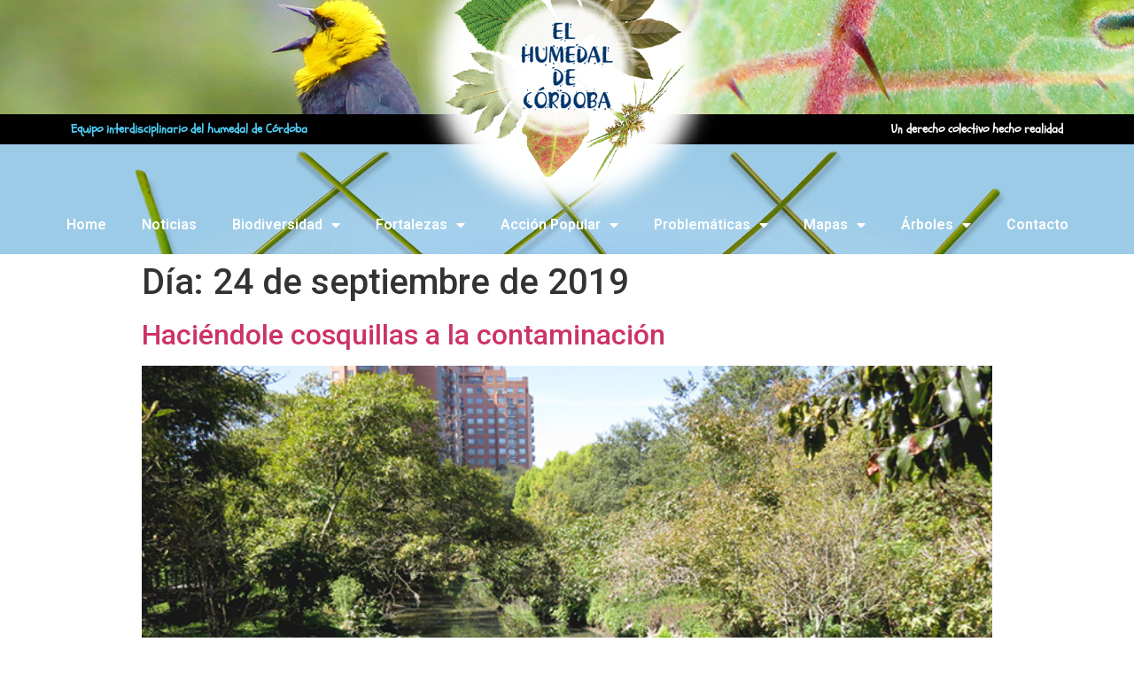

--- FILE ---
content_type: text/html; charset=UTF-8
request_url: https://humedaldecordoba.co/2019/09/24/
body_size: 13623
content:
<!doctype html>
<html lang="es">
<head>
	<meta charset="UTF-8">
		<meta name="viewport" content="width=device-width, initial-scale=1">
	<link rel="profile" href="https://gmpg.org/xfn/11">
	<title>septiembre 24, 2019 &#8211; Humedal de Cordoba</title>
<meta name='robots' content='max-image-preview:large' />
<link rel='dns-prefetch' href='//s.w.org' />
<link rel="alternate" type="application/rss+xml" title="Humedal de Cordoba &raquo; Feed" href="https://humedaldecordoba.co/feed/" />
<link rel="alternate" type="application/rss+xml" title="Humedal de Cordoba &raquo; Feed de los comentarios" href="https://humedaldecordoba.co/comments/feed/" />
		<script type="text/javascript">
			window._wpemojiSettings = {"baseUrl":"https:\/\/s.w.org\/images\/core\/emoji\/13.1.0\/72x72\/","ext":".png","svgUrl":"https:\/\/s.w.org\/images\/core\/emoji\/13.1.0\/svg\/","svgExt":".svg","source":{"concatemoji":"https:\/\/humedaldecordoba.co\/wp-includes\/js\/wp-emoji-release.min.js?ver=5.8.12"}};
			!function(e,a,t){var n,r,o,i=a.createElement("canvas"),p=i.getContext&&i.getContext("2d");function s(e,t){var a=String.fromCharCode;p.clearRect(0,0,i.width,i.height),p.fillText(a.apply(this,e),0,0);e=i.toDataURL();return p.clearRect(0,0,i.width,i.height),p.fillText(a.apply(this,t),0,0),e===i.toDataURL()}function c(e){var t=a.createElement("script");t.src=e,t.defer=t.type="text/javascript",a.getElementsByTagName("head")[0].appendChild(t)}for(o=Array("flag","emoji"),t.supports={everything:!0,everythingExceptFlag:!0},r=0;r<o.length;r++)t.supports[o[r]]=function(e){if(!p||!p.fillText)return!1;switch(p.textBaseline="top",p.font="600 32px Arial",e){case"flag":return s([127987,65039,8205,9895,65039],[127987,65039,8203,9895,65039])?!1:!s([55356,56826,55356,56819],[55356,56826,8203,55356,56819])&&!s([55356,57332,56128,56423,56128,56418,56128,56421,56128,56430,56128,56423,56128,56447],[55356,57332,8203,56128,56423,8203,56128,56418,8203,56128,56421,8203,56128,56430,8203,56128,56423,8203,56128,56447]);case"emoji":return!s([10084,65039,8205,55357,56613],[10084,65039,8203,55357,56613])}return!1}(o[r]),t.supports.everything=t.supports.everything&&t.supports[o[r]],"flag"!==o[r]&&(t.supports.everythingExceptFlag=t.supports.everythingExceptFlag&&t.supports[o[r]]);t.supports.everythingExceptFlag=t.supports.everythingExceptFlag&&!t.supports.flag,t.DOMReady=!1,t.readyCallback=function(){t.DOMReady=!0},t.supports.everything||(n=function(){t.readyCallback()},a.addEventListener?(a.addEventListener("DOMContentLoaded",n,!1),e.addEventListener("load",n,!1)):(e.attachEvent("onload",n),a.attachEvent("onreadystatechange",function(){"complete"===a.readyState&&t.readyCallback()})),(n=t.source||{}).concatemoji?c(n.concatemoji):n.wpemoji&&n.twemoji&&(c(n.twemoji),c(n.wpemoji)))}(window,document,window._wpemojiSettings);
		</script>
		<style type="text/css">
img.wp-smiley,
img.emoji {
	display: inline !important;
	border: none !important;
	box-shadow: none !important;
	height: 1em !important;
	width: 1em !important;
	margin: 0 .07em !important;
	vertical-align: -0.1em !important;
	background: none !important;
	padding: 0 !important;
}
</style>
	<link rel='stylesheet' id='wp-block-library-css'  href='https://humedaldecordoba.co/wp-includes/css/dist/block-library/style.min.css?ver=5.8.12' type='text/css' media='all' />
<link rel='stylesheet' id='hello-elementor-css'  href='https://humedaldecordoba.co/wp-content/themes/hello-elementor/style.min.css?ver=2.4.1' type='text/css' media='all' />
<link rel='stylesheet' id='hello-elementor-theme-style-css'  href='https://humedaldecordoba.co/wp-content/themes/hello-elementor/theme.min.css?ver=2.4.1' type='text/css' media='all' />
<link rel='stylesheet' id='elementor-icons-css'  href='https://humedaldecordoba.co/wp-content/plugins/elementor/assets/lib/eicons/css/elementor-icons.min.css?ver=5.12.0' type='text/css' media='all' />
<link rel='stylesheet' id='elementor-frontend-css'  href='https://humedaldecordoba.co/wp-content/uploads/elementor/css/custom-frontend.min.css?ver=1668627145' type='text/css' media='all' />
<style id='elementor-frontend-inline-css' type='text/css'>
.elementor-kit-5{--e-global-color-primary:#4F8A3B;--e-global-color-secondary:#54595F;--e-global-color-text:#7A7A7A;--e-global-color-accent:#61CE70;--e-global-color-31b84b9:#44946c;--e-global-color-749e41d:#FDFDFD;--e-global-color-4843ea0:#247194;--e-global-color-ae7b75a:#B1DAF4;--e-global-color-14b0f69:#6A400E;--e-global-color-91a480a:#F6A804;--e-global-color-cdb7c66:#00000012;--e-global-typography-primary-font-family:"Roboto";--e-global-typography-primary-font-weight:600;--e-global-typography-secondary-font-family:"Roboto Slab";--e-global-typography-secondary-font-weight:400;--e-global-typography-text-font-family:"Roboto";--e-global-typography-text-font-weight:400;--e-global-typography-accent-font-family:"Roboto";--e-global-typography-accent-font-weight:500;}.elementor-kit-5 button,.elementor-kit-5 input[type="button"],.elementor-kit-5 input[type="submit"],.elementor-kit-5 .elementor-button{font-family:"Open Sans", Sans-serif;background-color:#0285A2;}.elementor-kit-5 img{opacity:100;}.elementor-kit-5 img:hover{box-shadow:0px 0px 10px 0px rgba(0,0,0,0.5);}.elementor-section.elementor-section-boxed > .elementor-container{max-width:1140px;}.elementor-widget:not(:last-child){margin-bottom:20px;}{}h1.entry-title{display:var(--page-title-display);}.site-header{padding-right:0px;padding-left:0px;}@media(max-width:1024px){.elementor-section.elementor-section-boxed > .elementor-container{max-width:1024px;}}@media(max-width:800px){.elementor-section.elementor-section-boxed > .elementor-container{max-width:800px;}}
@font-face{font-family:eicons;src:url(https://humedaldecordoba.co/wp-content/plugins/elementor/assets/lib/eicons/fonts/eicons.eot?5.10.0);src:url(https://humedaldecordoba.co/wp-content/plugins/elementor/assets/lib/eicons/fonts/eicons.eot?5.10.0#iefix) format("embedded-opentype"),url(https://humedaldecordoba.co/wp-content/plugins/elementor/assets/lib/eicons/fonts/eicons.woff2?5.10.0) format("woff2"),url(https://humedaldecordoba.co/wp-content/plugins/elementor/assets/lib/eicons/fonts/eicons.woff?5.10.0) format("woff"),url(https://humedaldecordoba.co/wp-content/plugins/elementor/assets/lib/eicons/fonts/eicons.ttf?5.10.0) format("truetype"),url(https://humedaldecordoba.co/wp-content/plugins/elementor/assets/lib/eicons/fonts/eicons.svg?5.10.0#eicon) format("svg");font-weight:400;font-style:normal}
.elementor-widget-heading .elementor-heading-title{color:var( --e-global-color-primary );font-family:var( --e-global-typography-primary-font-family ), Sans-serif;font-weight:var( --e-global-typography-primary-font-weight );}.elementor-widget-image .widget-image-caption{color:var( --e-global-color-text );font-family:var( --e-global-typography-text-font-family ), Sans-serif;font-weight:var( --e-global-typography-text-font-weight );}.elementor-widget-text-editor{color:var( --e-global-color-text );font-family:var( --e-global-typography-text-font-family ), Sans-serif;font-weight:var( --e-global-typography-text-font-weight );}.elementor-widget-text-editor.elementor-drop-cap-view-stacked .elementor-drop-cap{background-color:var( --e-global-color-primary );}.elementor-widget-text-editor.elementor-drop-cap-view-framed .elementor-drop-cap, .elementor-widget-text-editor.elementor-drop-cap-view-default .elementor-drop-cap{color:var( --e-global-color-primary );border-color:var( --e-global-color-primary );}.elementor-widget-button .elementor-button{font-family:var( --e-global-typography-accent-font-family ), Sans-serif;font-weight:var( --e-global-typography-accent-font-weight );background-color:var( --e-global-color-accent );}.elementor-widget-divider{--divider-color:var( --e-global-color-secondary );}.elementor-widget-divider .elementor-divider__text{color:var( --e-global-color-secondary );font-family:var( --e-global-typography-secondary-font-family ), Sans-serif;font-weight:var( --e-global-typography-secondary-font-weight );}.elementor-widget-divider.elementor-view-stacked .elementor-icon{background-color:var( --e-global-color-secondary );}.elementor-widget-divider.elementor-view-framed .elementor-icon, .elementor-widget-divider.elementor-view-default .elementor-icon{color:var( --e-global-color-secondary );border-color:var( --e-global-color-secondary );}.elementor-widget-divider.elementor-view-framed .elementor-icon, .elementor-widget-divider.elementor-view-default .elementor-icon svg{fill:var( --e-global-color-secondary );}.elementor-widget-image-box .elementor-image-box-title{color:var( --e-global-color-primary );font-family:var( --e-global-typography-primary-font-family ), Sans-serif;font-weight:var( --e-global-typography-primary-font-weight );}.elementor-widget-image-box .elementor-image-box-description{color:var( --e-global-color-text );font-family:var( --e-global-typography-text-font-family ), Sans-serif;font-weight:var( --e-global-typography-text-font-weight );}.elementor-widget-icon.elementor-view-stacked .elementor-icon{background-color:var( --e-global-color-primary );}.elementor-widget-icon.elementor-view-framed .elementor-icon, .elementor-widget-icon.elementor-view-default .elementor-icon{color:var( --e-global-color-primary );border-color:var( --e-global-color-primary );}.elementor-widget-icon.elementor-view-framed .elementor-icon, .elementor-widget-icon.elementor-view-default .elementor-icon svg{fill:var( --e-global-color-primary );}.elementor-widget-icon-box.elementor-view-stacked .elementor-icon{background-color:var( --e-global-color-primary );}.elementor-widget-icon-box.elementor-view-framed .elementor-icon, .elementor-widget-icon-box.elementor-view-default .elementor-icon{fill:var( --e-global-color-primary );color:var( --e-global-color-primary );border-color:var( --e-global-color-primary );}.elementor-widget-icon-box .elementor-icon-box-title{color:var( --e-global-color-primary );}.elementor-widget-icon-box .elementor-icon-box-title, .elementor-widget-icon-box .elementor-icon-box-title a{font-family:var( --e-global-typography-primary-font-family ), Sans-serif;font-weight:var( --e-global-typography-primary-font-weight );}.elementor-widget-icon-box .elementor-icon-box-description{color:var( --e-global-color-text );font-family:var( --e-global-typography-text-font-family ), Sans-serif;font-weight:var( --e-global-typography-text-font-weight );}.elementor-widget-star-rating .elementor-star-rating__title{color:var( --e-global-color-text );font-family:var( --e-global-typography-text-font-family ), Sans-serif;font-weight:var( --e-global-typography-text-font-weight );}.elementor-widget-image-gallery .gallery-item .gallery-caption{font-family:var( --e-global-typography-accent-font-family ), Sans-serif;font-weight:var( --e-global-typography-accent-font-weight );}.elementor-widget-icon-list .elementor-icon-list-item:not(:last-child):after{border-color:var( --e-global-color-text );}.elementor-widget-icon-list .elementor-icon-list-icon i{color:var( --e-global-color-primary );}.elementor-widget-icon-list .elementor-icon-list-icon svg{fill:var( --e-global-color-primary );}.elementor-widget-icon-list .elementor-icon-list-text{color:var( --e-global-color-secondary );}.elementor-widget-icon-list .elementor-icon-list-item > .elementor-icon-list-text, .elementor-widget-icon-list .elementor-icon-list-item > a{font-family:var( --e-global-typography-text-font-family ), Sans-serif;font-weight:var( --e-global-typography-text-font-weight );}.elementor-widget-counter .elementor-counter-number-wrapper{color:var( --e-global-color-primary );font-family:var( --e-global-typography-primary-font-family ), Sans-serif;font-weight:var( --e-global-typography-primary-font-weight );}.elementor-widget-counter .elementor-counter-title{color:var( --e-global-color-secondary );font-family:var( --e-global-typography-secondary-font-family ), Sans-serif;font-weight:var( --e-global-typography-secondary-font-weight );}.elementor-widget-progress .elementor-progress-wrapper .elementor-progress-bar{background-color:var( --e-global-color-primary );}.elementor-widget-progress .elementor-title{color:var( --e-global-color-primary );font-family:var( --e-global-typography-text-font-family ), Sans-serif;font-weight:var( --e-global-typography-text-font-weight );}.elementor-widget-testimonial .elementor-testimonial-content{color:var( --e-global-color-text );font-family:var( --e-global-typography-text-font-family ), Sans-serif;font-weight:var( --e-global-typography-text-font-weight );}.elementor-widget-testimonial .elementor-testimonial-name{color:var( --e-global-color-primary );font-family:var( --e-global-typography-primary-font-family ), Sans-serif;font-weight:var( --e-global-typography-primary-font-weight );}.elementor-widget-testimonial .elementor-testimonial-job{color:var( --e-global-color-secondary );font-family:var( --e-global-typography-secondary-font-family ), Sans-serif;font-weight:var( --e-global-typography-secondary-font-weight );}.elementor-widget-tabs .elementor-tab-title, .elementor-widget-tabs .elementor-tab-title a{color:var( --e-global-color-primary );}.elementor-widget-tabs .elementor-tab-title.elementor-active,
					 .elementor-widget-tabs .elementor-tab-title.elementor-active a{color:var( --e-global-color-accent );}.elementor-widget-tabs .elementor-tab-title{font-family:var( --e-global-typography-primary-font-family ), Sans-serif;font-weight:var( --e-global-typography-primary-font-weight );}.elementor-widget-tabs .elementor-tab-content{color:var( --e-global-color-text );font-family:var( --e-global-typography-text-font-family ), Sans-serif;font-weight:var( --e-global-typography-text-font-weight );}.elementor-widget-accordion .elementor-accordion-icon, .elementor-widget-accordion .elementor-accordion-title{color:var( --e-global-color-primary );}.elementor-widget-accordion .elementor-accordion-icon svg{fill:var( --e-global-color-primary );}.elementor-widget-accordion .elementor-active .elementor-accordion-icon, .elementor-widget-accordion .elementor-active .elementor-accordion-title{color:var( --e-global-color-accent );}.elementor-widget-accordion .elementor-active .elementor-accordion-icon svg{fill:var( --e-global-color-accent );}.elementor-widget-accordion .elementor-accordion-title{font-family:var( --e-global-typography-primary-font-family ), Sans-serif;font-weight:var( --e-global-typography-primary-font-weight );}.elementor-widget-accordion .elementor-tab-content{color:var( --e-global-color-text );font-family:var( --e-global-typography-text-font-family ), Sans-serif;font-weight:var( --e-global-typography-text-font-weight );}.elementor-widget-toggle .elementor-toggle-title, .elementor-widget-toggle .elementor-toggle-icon{color:var( --e-global-color-primary );}.elementor-widget-toggle .elementor-toggle-icon svg{fill:var( --e-global-color-primary );}.elementor-widget-toggle .elementor-tab-title.elementor-active a, .elementor-widget-toggle .elementor-tab-title.elementor-active .elementor-toggle-icon{color:var( --e-global-color-accent );}.elementor-widget-toggle .elementor-toggle-title{font-family:var( --e-global-typography-primary-font-family ), Sans-serif;font-weight:var( --e-global-typography-primary-font-weight );}.elementor-widget-toggle .elementor-tab-content{color:var( --e-global-color-text );font-family:var( --e-global-typography-text-font-family ), Sans-serif;font-weight:var( --e-global-typography-text-font-weight );}.elementor-widget-alert .elementor-alert-title{font-family:var( --e-global-typography-primary-font-family ), Sans-serif;font-weight:var( --e-global-typography-primary-font-weight );}.elementor-widget-alert .elementor-alert-description{font-family:var( --e-global-typography-text-font-family ), Sans-serif;font-weight:var( --e-global-typography-text-font-weight );}.elementor-widget-text-path{font-family:var( --e-global-typography-text-font-family ), Sans-serif;font-weight:var( --e-global-typography-text-font-weight );}.elementor-widget-theme-site-logo .widget-image-caption{color:var( --e-global-color-text );font-family:var( --e-global-typography-text-font-family ), Sans-serif;font-weight:var( --e-global-typography-text-font-weight );}.elementor-widget-theme-site-title .elementor-heading-title{color:var( --e-global-color-primary );font-family:var( --e-global-typography-primary-font-family ), Sans-serif;font-weight:var( --e-global-typography-primary-font-weight );}.elementor-widget-theme-page-title .elementor-heading-title{color:var( --e-global-color-primary );font-family:var( --e-global-typography-primary-font-family ), Sans-serif;font-weight:var( --e-global-typography-primary-font-weight );}.elementor-widget-theme-post-title .elementor-heading-title{color:var( --e-global-color-primary );font-family:var( --e-global-typography-primary-font-family ), Sans-serif;font-weight:var( --e-global-typography-primary-font-weight );}.elementor-widget-theme-post-excerpt .elementor-widget-container{color:var( --e-global-color-text );font-family:var( --e-global-typography-text-font-family ), Sans-serif;font-weight:var( --e-global-typography-text-font-weight );}.elementor-widget-theme-post-content{color:var( --e-global-color-text );font-family:var( --e-global-typography-text-font-family ), Sans-serif;font-weight:var( --e-global-typography-text-font-weight );}.elementor-widget-theme-post-featured-image .widget-image-caption{color:var( --e-global-color-text );font-family:var( --e-global-typography-text-font-family ), Sans-serif;font-weight:var( --e-global-typography-text-font-weight );}.elementor-widget-theme-archive-title .elementor-heading-title{color:var( --e-global-color-primary );font-family:var( --e-global-typography-primary-font-family ), Sans-serif;font-weight:var( --e-global-typography-primary-font-weight );}.elementor-widget-archive-posts .elementor-post__title, .elementor-widget-archive-posts .elementor-post__title a{color:var( --e-global-color-secondary );font-family:var( --e-global-typography-primary-font-family ), Sans-serif;font-weight:var( --e-global-typography-primary-font-weight );}.elementor-widget-archive-posts .elementor-post__meta-data{font-family:var( --e-global-typography-secondary-font-family ), Sans-serif;font-weight:var( --e-global-typography-secondary-font-weight );}.elementor-widget-archive-posts .elementor-post__excerpt p{font-family:var( --e-global-typography-text-font-family ), Sans-serif;font-weight:var( --e-global-typography-text-font-weight );}.elementor-widget-archive-posts .elementor-post__read-more{color:var( --e-global-color-accent );font-family:var( --e-global-typography-accent-font-family ), Sans-serif;font-weight:var( --e-global-typography-accent-font-weight );}.elementor-widget-archive-posts .elementor-post__card .elementor-post__badge{background-color:var( --e-global-color-accent );font-family:var( --e-global-typography-accent-font-family ), Sans-serif;font-weight:var( --e-global-typography-accent-font-weight );}.elementor-widget-archive-posts .elementor-pagination{font-family:var( --e-global-typography-secondary-font-family ), Sans-serif;font-weight:var( --e-global-typography-secondary-font-weight );}.elementor-widget-archive-posts .elementor-button{font-family:var( --e-global-typography-accent-font-family ), Sans-serif;font-weight:var( --e-global-typography-accent-font-weight );background-color:var( --e-global-color-accent );}.elementor-widget-archive-posts .e-load-more-message{font-family:var( --e-global-typography-secondary-font-family ), Sans-serif;font-weight:var( --e-global-typography-secondary-font-weight );}.elementor-widget-archive-posts .elementor-posts-nothing-found{color:var( --e-global-color-text );font-family:var( --e-global-typography-text-font-family ), Sans-serif;font-weight:var( --e-global-typography-text-font-weight );}.elementor-widget-posts .elementor-post__title, .elementor-widget-posts .elementor-post__title a{color:var( --e-global-color-secondary );font-family:var( --e-global-typography-primary-font-family ), Sans-serif;font-weight:var( --e-global-typography-primary-font-weight );}.elementor-widget-posts .elementor-post__meta-data{font-family:var( --e-global-typography-secondary-font-family ), Sans-serif;font-weight:var( --e-global-typography-secondary-font-weight );}.elementor-widget-posts .elementor-post__excerpt p{font-family:var( --e-global-typography-text-font-family ), Sans-serif;font-weight:var( --e-global-typography-text-font-weight );}.elementor-widget-posts .elementor-post__read-more{color:var( --e-global-color-accent );font-family:var( --e-global-typography-accent-font-family ), Sans-serif;font-weight:var( --e-global-typography-accent-font-weight );}.elementor-widget-posts .elementor-post__card .elementor-post__badge{background-color:var( --e-global-color-accent );font-family:var( --e-global-typography-accent-font-family ), Sans-serif;font-weight:var( --e-global-typography-accent-font-weight );}.elementor-widget-posts .elementor-pagination{font-family:var( --e-global-typography-secondary-font-family ), Sans-serif;font-weight:var( --e-global-typography-secondary-font-weight );}.elementor-widget-posts .elementor-button{font-family:var( --e-global-typography-accent-font-family ), Sans-serif;font-weight:var( --e-global-typography-accent-font-weight );background-color:var( --e-global-color-accent );}.elementor-widget-posts .e-load-more-message{font-family:var( --e-global-typography-secondary-font-family ), Sans-serif;font-weight:var( --e-global-typography-secondary-font-weight );}.elementor-widget-portfolio a .elementor-portfolio-item__overlay{background-color:var( --e-global-color-accent );}.elementor-widget-portfolio .elementor-portfolio-item__title{font-family:var( --e-global-typography-primary-font-family ), Sans-serif;font-weight:var( --e-global-typography-primary-font-weight );}.elementor-widget-portfolio .elementor-portfolio__filter{color:var( --e-global-color-text );font-family:var( --e-global-typography-primary-font-family ), Sans-serif;font-weight:var( --e-global-typography-primary-font-weight );}.elementor-widget-portfolio .elementor-portfolio__filter.elementor-active{color:var( --e-global-color-primary );}.elementor-widget-gallery .elementor-gallery-item__title{font-family:var( --e-global-typography-primary-font-family ), Sans-serif;font-weight:var( --e-global-typography-primary-font-weight );}.elementor-widget-gallery .elementor-gallery-item__description{font-family:var( --e-global-typography-text-font-family ), Sans-serif;font-weight:var( --e-global-typography-text-font-weight );}.elementor-widget-gallery{--galleries-title-color-normal:var( --e-global-color-primary );--galleries-title-color-hover:var( --e-global-color-secondary );--galleries-pointer-bg-color-hover:var( --e-global-color-accent );--gallery-title-color-active:var( --e-global-color-secondary );--galleries-pointer-bg-color-active:var( --e-global-color-accent );}.elementor-widget-gallery .elementor-gallery-title{font-family:var( --e-global-typography-primary-font-family ), Sans-serif;font-weight:var( --e-global-typography-primary-font-weight );}.elementor-widget-form .elementor-field-group > label, .elementor-widget-form .elementor-field-subgroup label{color:var( --e-global-color-text );}.elementor-widget-form .elementor-field-group > label{font-family:var( --e-global-typography-text-font-family ), Sans-serif;font-weight:var( --e-global-typography-text-font-weight );}.elementor-widget-form .elementor-field-type-html{color:var( --e-global-color-text );font-family:var( --e-global-typography-text-font-family ), Sans-serif;font-weight:var( --e-global-typography-text-font-weight );}.elementor-widget-form .elementor-field-group .elementor-field{color:var( --e-global-color-text );}.elementor-widget-form .elementor-field-group .elementor-field, .elementor-widget-form .elementor-field-subgroup label{font-family:var( --e-global-typography-text-font-family ), Sans-serif;font-weight:var( --e-global-typography-text-font-weight );}.elementor-widget-form .elementor-button{font-family:var( --e-global-typography-accent-font-family ), Sans-serif;font-weight:var( --e-global-typography-accent-font-weight );}.elementor-widget-form .e-form__buttons__wrapper__button-next{background-color:var( --e-global-color-accent );}.elementor-widget-form .elementor-button[type="submit"]{background-color:var( --e-global-color-accent );}.elementor-widget-form .e-form__buttons__wrapper__button-previous{background-color:var( --e-global-color-accent );}.elementor-widget-form .elementor-message{font-family:var( --e-global-typography-text-font-family ), Sans-serif;font-weight:var( --e-global-typography-text-font-weight );}.elementor-widget-form .e-form__indicators__indicator, .elementor-widget-form .e-form__indicators__indicator__label{font-family:var( --e-global-typography-accent-font-family ), Sans-serif;font-weight:var( --e-global-typography-accent-font-weight );}.elementor-widget-form{--e-form-steps-indicator-inactive-primary-color:var( --e-global-color-text );--e-form-steps-indicator-active-primary-color:var( --e-global-color-accent );--e-form-steps-indicator-completed-primary-color:var( --e-global-color-accent );--e-form-steps-indicator-progress-color:var( --e-global-color-accent );--e-form-steps-indicator-progress-background-color:var( --e-global-color-text );--e-form-steps-indicator-progress-meter-color:var( --e-global-color-text );}.elementor-widget-form .e-form__indicators__indicator__progress__meter{font-family:var( --e-global-typography-accent-font-family ), Sans-serif;font-weight:var( --e-global-typography-accent-font-weight );}.elementor-widget-login .elementor-field-group > a{color:var( --e-global-color-text );}.elementor-widget-login .elementor-field-group > a:hover{color:var( --e-global-color-accent );}.elementor-widget-login .elementor-form-fields-wrapper label{color:var( --e-global-color-text );font-family:var( --e-global-typography-text-font-family ), Sans-serif;font-weight:var( --e-global-typography-text-font-weight );}.elementor-widget-login .elementor-field-group .elementor-field{color:var( --e-global-color-text );}.elementor-widget-login .elementor-field-group .elementor-field, .elementor-widget-login .elementor-field-subgroup label{font-family:var( --e-global-typography-text-font-family ), Sans-serif;font-weight:var( --e-global-typography-text-font-weight );}.elementor-widget-login .elementor-button{font-family:var( --e-global-typography-accent-font-family ), Sans-serif;font-weight:var( --e-global-typography-accent-font-weight );background-color:var( --e-global-color-accent );}.elementor-widget-login .elementor-widget-container .elementor-login__logged-in-message{color:var( --e-global-color-text );font-family:var( --e-global-typography-text-font-family ), Sans-serif;font-weight:var( --e-global-typography-text-font-weight );}.elementor-widget-slides .elementor-slide-heading{font-family:var( --e-global-typography-primary-font-family ), Sans-serif;font-weight:var( --e-global-typography-primary-font-weight );}.elementor-widget-slides .elementor-slide-description{font-family:var( --e-global-typography-secondary-font-family ), Sans-serif;font-weight:var( --e-global-typography-secondary-font-weight );}.elementor-widget-slides .elementor-slide-button{font-family:var( --e-global-typography-accent-font-family ), Sans-serif;font-weight:var( --e-global-typography-accent-font-weight );}.elementor-widget-nav-menu .elementor-nav-menu .elementor-item{font-family:var( --e-global-typography-primary-font-family ), Sans-serif;font-weight:var( --e-global-typography-primary-font-weight );}.elementor-widget-nav-menu .elementor-nav-menu--main .elementor-item{color:var( --e-global-color-text );fill:var( --e-global-color-text );}.elementor-widget-nav-menu .elementor-nav-menu--main .elementor-item:hover,
					.elementor-widget-nav-menu .elementor-nav-menu--main .elementor-item.elementor-item-active,
					.elementor-widget-nav-menu .elementor-nav-menu--main .elementor-item.highlighted,
					.elementor-widget-nav-menu .elementor-nav-menu--main .elementor-item:focus{color:var( --e-global-color-accent );fill:var( --e-global-color-accent );}.elementor-widget-nav-menu .elementor-nav-menu--main:not(.e--pointer-framed) .elementor-item:before,
					.elementor-widget-nav-menu .elementor-nav-menu--main:not(.e--pointer-framed) .elementor-item:after{background-color:var( --e-global-color-accent );}.elementor-widget-nav-menu .e--pointer-framed .elementor-item:before,
					.elementor-widget-nav-menu .e--pointer-framed .elementor-item:after{border-color:var( --e-global-color-accent );}.elementor-widget-nav-menu .elementor-nav-menu--dropdown .elementor-item, .elementor-widget-nav-menu .elementor-nav-menu--dropdown  .elementor-sub-item{font-family:var( --e-global-typography-accent-font-family ), Sans-serif;font-weight:var( --e-global-typography-accent-font-weight );}.elementor-widget-animated-headline .elementor-headline-dynamic-wrapper path{stroke:var( --e-global-color-accent );}.elementor-widget-animated-headline .elementor-headline-plain-text{color:var( --e-global-color-secondary );}.elementor-widget-animated-headline .elementor-headline{font-family:var( --e-global-typography-primary-font-family ), Sans-serif;font-weight:var( --e-global-typography-primary-font-weight );}.elementor-widget-animated-headline{--dynamic-text-color:var( --e-global-color-secondary );}.elementor-widget-animated-headline .elementor-headline-dynamic-text{font-family:var( --e-global-typography-primary-font-family ), Sans-serif;font-weight:var( --e-global-typography-primary-font-weight );}.elementor-widget-hotspot .widget-image-caption{font-family:var( --e-global-typography-text-font-family ), Sans-serif;font-weight:var( --e-global-typography-text-font-weight );}.elementor-widget-hotspot{--hotspot-color:var( --e-global-color-primary );--hotspot-box-color:var( --e-global-color-secondary );--tooltip-color:var( --e-global-color-secondary );}.elementor-widget-hotspot .e-hotspot__label{font-family:var( --e-global-typography-primary-font-family ), Sans-serif;font-weight:var( --e-global-typography-primary-font-weight );}.elementor-widget-hotspot .e-hotspot__tooltip{font-family:var( --e-global-typography-secondary-font-family ), Sans-serif;font-weight:var( --e-global-typography-secondary-font-weight );}.elementor-widget-price-list .elementor-price-list-header{color:var( --e-global-color-primary );font-family:var( --e-global-typography-primary-font-family ), Sans-serif;font-weight:var( --e-global-typography-primary-font-weight );}.elementor-widget-price-list .elementor-price-list-description{color:var( --e-global-color-text );font-family:var( --e-global-typography-text-font-family ), Sans-serif;font-weight:var( --e-global-typography-text-font-weight );}.elementor-widget-price-list .elementor-price-list-separator{border-bottom-color:var( --e-global-color-secondary );}.elementor-widget-price-table{--e-price-table-header-background-color:var( --e-global-color-secondary );}.elementor-widget-price-table .elementor-price-table__heading{font-family:var( --e-global-typography-primary-font-family ), Sans-serif;font-weight:var( --e-global-typography-primary-font-weight );}.elementor-widget-price-table .elementor-price-table__subheading{font-family:var( --e-global-typography-secondary-font-family ), Sans-serif;font-weight:var( --e-global-typography-secondary-font-weight );}.elementor-widget-price-table .elementor-price-table .elementor-price-table__price{font-family:var( --e-global-typography-primary-font-family ), Sans-serif;font-weight:var( --e-global-typography-primary-font-weight );}.elementor-widget-price-table .elementor-price-table__original-price{color:var( --e-global-color-secondary );font-family:var( --e-global-typography-primary-font-family ), Sans-serif;font-weight:var( --e-global-typography-primary-font-weight );}.elementor-widget-price-table .elementor-price-table__period{color:var( --e-global-color-secondary );font-family:var( --e-global-typography-secondary-font-family ), Sans-serif;font-weight:var( --e-global-typography-secondary-font-weight );}.elementor-widget-price-table .elementor-price-table__features-list{--e-price-table-features-list-color:var( --e-global-color-text );}.elementor-widget-price-table .elementor-price-table__features-list li{font-family:var( --e-global-typography-text-font-family ), Sans-serif;font-weight:var( --e-global-typography-text-font-weight );}.elementor-widget-price-table .elementor-price-table__features-list li:before{border-top-color:var( --e-global-color-text );}.elementor-widget-price-table .elementor-price-table__button{font-family:var( --e-global-typography-accent-font-family ), Sans-serif;font-weight:var( --e-global-typography-accent-font-weight );background-color:var( --e-global-color-accent );}.elementor-widget-price-table .elementor-price-table__additional_info{color:var( --e-global-color-text );font-family:var( --e-global-typography-text-font-family ), Sans-serif;font-weight:var( --e-global-typography-text-font-weight );}.elementor-widget-price-table .elementor-price-table__ribbon-inner{background-color:var( --e-global-color-accent );font-family:var( --e-global-typography-accent-font-family ), Sans-serif;font-weight:var( --e-global-typography-accent-font-weight );}.elementor-widget-flip-box .elementor-flip-box__front .elementor-flip-box__layer__title{font-family:var( --e-global-typography-primary-font-family ), Sans-serif;font-weight:var( --e-global-typography-primary-font-weight );}.elementor-widget-flip-box .elementor-flip-box__front .elementor-flip-box__layer__description{font-family:var( --e-global-typography-text-font-family ), Sans-serif;font-weight:var( --e-global-typography-text-font-weight );}.elementor-widget-flip-box .elementor-flip-box__back .elementor-flip-box__layer__title{font-family:var( --e-global-typography-primary-font-family ), Sans-serif;font-weight:var( --e-global-typography-primary-font-weight );}.elementor-widget-flip-box .elementor-flip-box__back .elementor-flip-box__layer__description{font-family:var( --e-global-typography-text-font-family ), Sans-serif;font-weight:var( --e-global-typography-text-font-weight );}.elementor-widget-flip-box .elementor-flip-box__button{font-family:var( --e-global-typography-accent-font-family ), Sans-serif;font-weight:var( --e-global-typography-accent-font-weight );}.elementor-widget-call-to-action .elementor-cta__title{font-family:var( --e-global-typography-primary-font-family ), Sans-serif;font-weight:var( --e-global-typography-primary-font-weight );}.elementor-widget-call-to-action .elementor-cta__description{font-family:var( --e-global-typography-text-font-family ), Sans-serif;font-weight:var( --e-global-typography-text-font-weight );}.elementor-widget-call-to-action .elementor-cta__button{font-family:var( --e-global-typography-accent-font-family ), Sans-serif;font-weight:var( --e-global-typography-accent-font-weight );}.elementor-widget-call-to-action .elementor-ribbon-inner{background-color:var( --e-global-color-accent );font-family:var( --e-global-typography-accent-font-family ), Sans-serif;font-weight:var( --e-global-typography-accent-font-weight );}.elementor-widget-media-carousel .elementor-carousel-image-overlay{font-family:var( --e-global-typography-accent-font-family ), Sans-serif;font-weight:var( --e-global-typography-accent-font-weight );}.elementor-widget-testimonial-carousel .elementor-testimonial__text{color:var( --e-global-color-text );font-family:var( --e-global-typography-text-font-family ), Sans-serif;font-weight:var( --e-global-typography-text-font-weight );}.elementor-widget-testimonial-carousel .elementor-testimonial__name{color:var( --e-global-color-text );font-family:var( --e-global-typography-primary-font-family ), Sans-serif;font-weight:var( --e-global-typography-primary-font-weight );}.elementor-widget-testimonial-carousel .elementor-testimonial__title{color:var( --e-global-color-primary );font-family:var( --e-global-typography-secondary-font-family ), Sans-serif;font-weight:var( --e-global-typography-secondary-font-weight );}.elementor-widget-reviews .elementor-testimonial__header, .elementor-widget-reviews .elementor-testimonial__name{font-family:var( --e-global-typography-primary-font-family ), Sans-serif;font-weight:var( --e-global-typography-primary-font-weight );}.elementor-widget-reviews .elementor-testimonial__text{font-family:var( --e-global-typography-text-font-family ), Sans-serif;font-weight:var( --e-global-typography-text-font-weight );}.elementor-widget-table-of-contents{--header-color:var( --e-global-color-secondary );--item-text-color:var( --e-global-color-text );--item-text-hover-color:var( --e-global-color-accent );--marker-color:var( --e-global-color-text );}.elementor-widget-table-of-contents .elementor-toc__header, .elementor-widget-table-of-contents .elementor-toc__header-title{font-family:var( --e-global-typography-primary-font-family ), Sans-serif;font-weight:var( --e-global-typography-primary-font-weight );}.elementor-widget-table-of-contents .elementor-toc__list-item{font-family:var( --e-global-typography-text-font-family ), Sans-serif;font-weight:var( --e-global-typography-text-font-weight );}.elementor-widget-countdown .elementor-countdown-item{background-color:var( --e-global-color-primary );}.elementor-widget-countdown .elementor-countdown-digits{font-family:var( --e-global-typography-text-font-family ), Sans-serif;font-weight:var( --e-global-typography-text-font-weight );}.elementor-widget-countdown .elementor-countdown-label{font-family:var( --e-global-typography-secondary-font-family ), Sans-serif;font-weight:var( --e-global-typography-secondary-font-weight );}.elementor-widget-countdown .elementor-countdown-expire--message{color:var( --e-global-color-text );font-family:var( --e-global-typography-text-font-family ), Sans-serif;font-weight:var( --e-global-typography-text-font-weight );}.elementor-widget-search-form input[type="search"].elementor-search-form__input{font-family:var( --e-global-typography-text-font-family ), Sans-serif;font-weight:var( --e-global-typography-text-font-weight );}.elementor-widget-search-form .elementor-search-form__input,
					.elementor-widget-search-form .elementor-search-form__icon,
					.elementor-widget-search-form .elementor-lightbox .dialog-lightbox-close-button,
					.elementor-widget-search-form .elementor-lightbox .dialog-lightbox-close-button:hover,
					.elementor-widget-search-form.elementor-search-form--skin-full_screen input[type="search"].elementor-search-form__input{color:var( --e-global-color-text );fill:var( --e-global-color-text );}.elementor-widget-search-form .elementor-search-form__submit{font-family:var( --e-global-typography-text-font-family ), Sans-serif;font-weight:var( --e-global-typography-text-font-weight );background-color:var( --e-global-color-secondary );}.elementor-widget-author-box .elementor-author-box__name{color:var( --e-global-color-secondary );font-family:var( --e-global-typography-primary-font-family ), Sans-serif;font-weight:var( --e-global-typography-primary-font-weight );}.elementor-widget-author-box .elementor-author-box__bio{color:var( --e-global-color-text );font-family:var( --e-global-typography-text-font-family ), Sans-serif;font-weight:var( --e-global-typography-text-font-weight );}.elementor-widget-author-box .elementor-author-box__button{color:var( --e-global-color-secondary );border-color:var( --e-global-color-secondary );font-family:var( --e-global-typography-accent-font-family ), Sans-serif;font-weight:var( --e-global-typography-accent-font-weight );}.elementor-widget-author-box .elementor-author-box__button:hover{border-color:var( --e-global-color-secondary );color:var( --e-global-color-secondary );}.elementor-widget-post-navigation span.post-navigation__prev--label{color:var( --e-global-color-text );}.elementor-widget-post-navigation span.post-navigation__next--label{color:var( --e-global-color-text );}.elementor-widget-post-navigation span.post-navigation__prev--label, .elementor-widget-post-navigation span.post-navigation__next--label{font-family:var( --e-global-typography-secondary-font-family ), Sans-serif;font-weight:var( --e-global-typography-secondary-font-weight );}.elementor-widget-post-navigation span.post-navigation__prev--title, .elementor-widget-post-navigation span.post-navigation__next--title{color:var( --e-global-color-secondary );font-family:var( --e-global-typography-secondary-font-family ), Sans-serif;font-weight:var( --e-global-typography-secondary-font-weight );}.elementor-widget-post-info .elementor-icon-list-item:not(:last-child):after{border-color:var( --e-global-color-text );}.elementor-widget-post-info .elementor-icon-list-icon i{color:var( --e-global-color-primary );}.elementor-widget-post-info .elementor-icon-list-icon svg{fill:var( --e-global-color-primary );}.elementor-widget-post-info .elementor-icon-list-text, .elementor-widget-post-info .elementor-icon-list-text a{color:var( --e-global-color-secondary );}.elementor-widget-post-info .elementor-icon-list-item{font-family:var( --e-global-typography-text-font-family ), Sans-serif;font-weight:var( --e-global-typography-text-font-weight );}.elementor-widget-sitemap .elementor-sitemap-title{color:var( --e-global-color-primary );font-family:var( --e-global-typography-primary-font-family ), Sans-serif;font-weight:var( --e-global-typography-primary-font-weight );}.elementor-widget-sitemap .elementor-sitemap-item, .elementor-widget-sitemap span.elementor-sitemap-list, .elementor-widget-sitemap .elementor-sitemap-item a{color:var( --e-global-color-text );font-family:var( --e-global-typography-text-font-family ), Sans-serif;font-weight:var( --e-global-typography-text-font-weight );}.elementor-widget-sitemap .elementor-sitemap-item{color:var( --e-global-color-text );}.elementor-widget-blockquote .elementor-blockquote__content{color:var( --e-global-color-text );}.elementor-widget-blockquote .elementor-blockquote__author{color:var( --e-global-color-secondary );}.elementor-widget-lottie{--caption-color:var( --e-global-color-text );}.elementor-widget-lottie .e-lottie__caption{font-family:var( --e-global-typography-text-font-family ), Sans-serif;font-weight:var( --e-global-typography-text-font-weight );}.elementor-widget-video-playlist .e-tabs-header .e-tabs-title{color:var( --e-global-color-text );}.elementor-widget-video-playlist .e-tabs-header .e-tabs-videos-count{color:var( --e-global-color-text );}.elementor-widget-video-playlist .e-tabs-header .e-tabs-header-right-side i{color:var( --e-global-color-text );}.elementor-widget-video-playlist .e-tabs-header .e-tabs-header-right-side svg{fill:var( --e-global-color-text );}.elementor-widget-video-playlist .e-tab-title .e-tab-title-text{color:var( --e-global-color-text );font-family:var( --e-global-typography-text-font-family ), Sans-serif;font-weight:var( --e-global-typography-text-font-weight );}.elementor-widget-video-playlist .e-tab-title .e-tab-title-text a{color:var( --e-global-color-text );}.elementor-widget-video-playlist .e-tab-title .e-tab-duration{color:var( --e-global-color-text );}.elementor-widget-video-playlist .e-tabs-items-wrapper .e-tab-title:where( .e-active, :hover ) .e-tab-title-text{color:var( --e-global-color-text );font-family:var( --e-global-typography-text-font-family ), Sans-serif;font-weight:var( --e-global-typography-text-font-weight );}.elementor-widget-video-playlist .e-tabs-items-wrapper .e-tab-title:where( .e-active, :hover ) .e-tab-title-text a{color:var( --e-global-color-text );}.elementor-widget-video-playlist .e-tabs-items-wrapper .e-tab-title:where( .e-active, :hover ) .e-tab-duration{color:var( --e-global-color-text );}.elementor-widget-video-playlist .e-tabs-items-wrapper .e-section-title{color:var( --e-global-color-text );}.elementor-widget-video-playlist .e-tabs-inner-tabs .e-inner-tabs-wrapper .e-inner-tab-title a{font-family:var( --e-global-typography-text-font-family ), Sans-serif;font-weight:var( --e-global-typography-text-font-weight );}.elementor-widget-video-playlist .e-tabs-inner-tabs .e-inner-tabs-content-wrapper .e-inner-tab-content .e-inner-tab-text{font-family:var( --e-global-typography-text-font-family ), Sans-serif;font-weight:var( --e-global-typography-text-font-weight );}.elementor-widget-video-playlist .e-tabs-inner-tabs .e-inner-tabs-content-wrapper .e-inner-tab-content button{color:var( --e-global-color-text );font-family:var( --e-global-typography-accent-font-family ), Sans-serif;font-weight:var( --e-global-typography-accent-font-weight );}.elementor-widget-video-playlist .e-tabs-inner-tabs .e-inner-tabs-content-wrapper .e-inner-tab-content button:hover{color:var( --e-global-color-text );}.elementor-widget-paypal-button .elementor-button{font-family:var( --e-global-typography-accent-font-family ), Sans-serif;font-weight:var( --e-global-typography-accent-font-weight );background-color:var( --e-global-color-accent );}.elementor-widget-paypal-button .elementor-message{font-family:var( --e-global-typography-text-font-family ), Sans-serif;font-weight:var( --e-global-typography-text-font-weight );}
.elementor-8 .elementor-element.elementor-element-6cca27c{margin-top:0px;margin-bottom:-270px;z-index:3;}.elementor-8 .elementor-element.elementor-element-947095a img{box-shadow:0px 0px 0px 0px rgba(245.24999999999997, 243.5972250067669, 243.5972250067669, 0);}.elementor-8 .elementor-element.elementor-element-2bb7130 .elementor-column-gap-custom .elementor-column > .elementor-element-populated{padding:45px;}.elementor-8 .elementor-element.elementor-element-2bb7130 > .elementor-container{min-height:147px;}.elementor-8 .elementor-element.elementor-element-2bb7130 .elementor-background-slideshow__slide__image{background-position:top center;}.elementor-8 .elementor-element.elementor-element-2bb7130{transition:background 0.3s, border 0.3s, border-radius 0.3s, box-shadow 0.3s;z-index:2;}.elementor-8 .elementor-element.elementor-element-2bb7130 > .elementor-background-overlay{transition:background 0.3s, border-radius 0.3s, opacity 0.3s;}.elementor-8 .elementor-element.elementor-element-9c75d61 > .elementor-element-populated{transition:background 0.3s, border 0.3s, border-radius 0.3s, box-shadow 0.3s;margin:0px 0px 0px 0px;}.elementor-8 .elementor-element.elementor-element-9c75d61 > .elementor-element-populated > .elementor-background-overlay{transition:background 0.3s, border-radius 0.3s, opacity 0.3s;}.elementor-8 .elementor-element.elementor-element-d8d06e9 > .elementor-background-overlay{background-color:#020101;opacity:1;transition:background 0.3s, border-radius 0.3s, opacity 0.3s;}.elementor-8 .elementor-element.elementor-element-d8d06e9{transition:background 0.3s, border 0.3s, border-radius 0.3s, box-shadow 0.3s;margin-top:0px;margin-bottom:0px;padding:0px 0px 0px 0px;z-index:1;}.elementor-8 .elementor-element.elementor-element-27e24a1 .elementor-heading-title{color:#4FD1F9;font-family:"Schoolbell", Sans-serif;font-size:14px;font-weight:600;}.elementor-8 .elementor-element.elementor-element-5d14def{text-align:right;}.elementor-8 .elementor-element.elementor-element-5d14def .elementor-heading-title{color:#FFFFFF;font-family:"Schoolbell", Sans-serif;font-size:14px;font-weight:600;}.elementor-8 .elementor-element.elementor-element-389dafd:not(.elementor-motion-effects-element-type-background), .elementor-8 .elementor-element.elementor-element-389dafd > .elementor-motion-effects-container > .elementor-motion-effects-layer{background-image:url("https://humedaldecordoba.co/wp-content/uploads/2021/10/hc_pwe_banner_fondo_e1.jpg");background-position:top center;background-repeat:no-repeat;background-size:auto;}.elementor-8 .elementor-element.elementor-element-389dafd{transition:background 0.3s, border 0.3s, border-radius 0.3s, box-shadow 0.3s;padding:58px 0px 0px 0px;}.elementor-8 .elementor-element.elementor-element-389dafd > .elementor-background-overlay{transition:background 0.3s, border-radius 0.3s, opacity 0.3s;}.elementor-8 .elementor-element.elementor-element-29aec8e .elementor-menu-toggle{margin:0 auto;}.elementor-8 .elementor-element.elementor-element-29aec8e .elementor-nav-menu--main .elementor-item{color:#FFFFFF;fill:#FFFFFF;}.elementor-8 .elementor-element.elementor-element-29aec8e .elementor-nav-menu--main .elementor-item:hover,
					.elementor-8 .elementor-element.elementor-element-29aec8e .elementor-nav-menu--main .elementor-item.elementor-item-active,
					.elementor-8 .elementor-element.elementor-element-29aec8e .elementor-nav-menu--main .elementor-item.highlighted,
					.elementor-8 .elementor-element.elementor-element-29aec8e .elementor-nav-menu--main .elementor-item:focus{color:#FFFFFF;fill:#FFFFFF;}.elementor-8 .elementor-element.elementor-element-29aec8e .elementor-nav-menu--main:not(.e--pointer-framed) .elementor-item:before,
					.elementor-8 .elementor-element.elementor-element-29aec8e .elementor-nav-menu--main:not(.e--pointer-framed) .elementor-item:after{background-color:#61CE7000;}.elementor-8 .elementor-element.elementor-element-29aec8e .e--pointer-framed .elementor-item:before,
					.elementor-8 .elementor-element.elementor-element-29aec8e .e--pointer-framed .elementor-item:after{border-color:#61CE7000;}.elementor-8 .elementor-element.elementor-element-29aec8e .elementor-nav-menu--main .elementor-item.elementor-item-active{color:#FFF33E;}.elementor-8 .elementor-element.elementor-element-29aec8e .elementor-nav-menu--dropdown a, .elementor-8 .elementor-element.elementor-element-29aec8e .elementor-menu-toggle{color:#247194;}.elementor-8 .elementor-element.elementor-element-29aec8e .elementor-nav-menu--dropdown{background-color:#FFFFFFEB;}.elementor-8 .elementor-element.elementor-element-29aec8e .elementor-nav-menu--dropdown a:hover,
					.elementor-8 .elementor-element.elementor-element-29aec8e .elementor-nav-menu--dropdown a.elementor-item-active,
					.elementor-8 .elementor-element.elementor-element-29aec8e .elementor-nav-menu--dropdown a.highlighted{background-color:#B1DAF4;}.elementor-8 .elementor-element.elementor-element-29aec8e .elementor-nav-menu--dropdown a.elementor-item-active{color:#6A400E;}.elementor-8 .elementor-element.elementor-element-29aec8e{z-index:100;}@media(max-width:1024px){.elementor-8 .elementor-element.elementor-element-27e24a1 .elementor-heading-title{font-size:10px;}.elementor-8 .elementor-element.elementor-element-5d14def .elementor-heading-title{font-size:12px;}}@media(max-width:800px){.elementor-8 .elementor-element.elementor-element-6cca27c{margin-top:0px;margin-bottom:-111px;}.elementor-8 .elementor-element.elementor-element-947095a img{width:150px;}.elementor-8 .elementor-element.elementor-element-2bb7130 > .elementor-container{min-height:85px;}.elementor-8 .elementor-element.elementor-element-2bb7130 .elementor-background-slideshow__slide__image{background-size:cover;}.elementor-8 .elementor-element.elementor-element-9e90966 > .elementor-element-populated{padding:16px 0px 0px 0px;}.elementor-8 .elementor-element.elementor-element-27e24a1{text-align:center;}.elementor-8 .elementor-element.elementor-element-831d93e > .elementor-element-populated{padding:1px 0px 6px 0px;}.elementor-8 .elementor-element.elementor-element-5d14def{text-align:center;}.elementor-8 .elementor-element.elementor-element-5d14def .elementor-heading-title{font-size:10px;}.elementor-8 .elementor-element.elementor-element-389dafd{padding:0px 0px 0px 0px;}}@media(min-width:801px){.elementor-8 .elementor-element.elementor-element-9c75d61{width:100%;}}
.elementor-17 .elementor-element.elementor-element-5680fa5:not(.elementor-motion-effects-element-type-background), .elementor-17 .elementor-element.elementor-element-5680fa5 > .elementor-motion-effects-container > .elementor-motion-effects-layer{background-color:#000000;}.elementor-17 .elementor-element.elementor-element-5680fa5{transition:background 0.3s, border 0.3s, border-radius 0.3s, box-shadow 0.3s;}.elementor-17 .elementor-element.elementor-element-5680fa5 > .elementor-background-overlay{transition:background 0.3s, border-radius 0.3s, opacity 0.3s;}.elementor-17 .elementor-element.elementor-element-fb4e388:not(.elementor-motion-effects-element-type-background) > .elementor-widget-wrap, .elementor-17 .elementor-element.elementor-element-fb4e388 > .elementor-widget-wrap > .elementor-motion-effects-container > .elementor-motion-effects-layer{background-color:#F6A804;}.elementor-17 .elementor-element.elementor-element-fb4e388 > .elementor-element-populated{transition:background 0.3s, border 0.3s, border-radius 0.3s, box-shadow 0.3s;}.elementor-17 .elementor-element.elementor-element-fb4e388 > .elementor-element-populated > .elementor-background-overlay{transition:background 0.3s, border-radius 0.3s, opacity 0.3s;}.elementor-17 .elementor-element.elementor-element-cbe935d .elementor-menu-toggle{margin:0 auto;}.elementor-17 .elementor-element.elementor-element-cbe935d .elementor-nav-menu--main .elementor-item{color:#FFFFFF;fill:#FFFFFF;}.elementor-17 .elementor-element.elementor-element-cbe935d .elementor-nav-menu--main .elementor-item:hover,
					.elementor-17 .elementor-element.elementor-element-cbe935d .elementor-nav-menu--main .elementor-item.elementor-item-active,
					.elementor-17 .elementor-element.elementor-element-cbe935d .elementor-nav-menu--main .elementor-item.highlighted,
					.elementor-17 .elementor-element.elementor-element-cbe935d .elementor-nav-menu--main .elementor-item:focus{color:#FFFFFF;fill:#FFFFFF;}.elementor-17 .elementor-element.elementor-element-cbe935d .elementor-nav-menu--main:not(.e--pointer-framed) .elementor-item:before,
					.elementor-17 .elementor-element.elementor-element-cbe935d .elementor-nav-menu--main:not(.e--pointer-framed) .elementor-item:after{background-color:#80560000;}.elementor-17 .elementor-element.elementor-element-cbe935d .e--pointer-framed .elementor-item:before,
					.elementor-17 .elementor-element.elementor-element-cbe935d .e--pointer-framed .elementor-item:after{border-color:#80560000;}.elementor-17 .elementor-element.elementor-element-cbe935d .elementor-nav-menu--main .elementor-item.elementor-item-active{color:#805600;}body:not(.rtl) .elementor-17 .elementor-element.elementor-element-cbe935d .elementor-nav-menu--layout-horizontal .elementor-nav-menu > li:not(:last-child){margin-right:0px;}body.rtl .elementor-17 .elementor-element.elementor-element-cbe935d .elementor-nav-menu--layout-horizontal .elementor-nav-menu > li:not(:last-child){margin-left:0px;}.elementor-17 .elementor-element.elementor-element-cbe935d .elementor-nav-menu--main:not(.elementor-nav-menu--layout-horizontal) .elementor-nav-menu > li:not(:last-child){margin-bottom:0px;}.elementor-17 .elementor-element.elementor-element-cbe935d .elementor-nav-menu--dropdown a, .elementor-17 .elementor-element.elementor-element-cbe935d .elementor-menu-toggle{color:var( --e-global-color-14b0f69 );}.elementor-17 .elementor-element.elementor-element-cbe935d .elementor-nav-menu--dropdown{background-color:var( --e-global-color-91a480a );}.elementor-17 .elementor-element.elementor-element-cbe935d .elementor-nav-menu--dropdown a:hover,
					.elementor-17 .elementor-element.elementor-element-cbe935d .elementor-nav-menu--dropdown a.elementor-item-active,
					.elementor-17 .elementor-element.elementor-element-cbe935d .elementor-nav-menu--dropdown a.highlighted{background-color:var( --e-global-color-ae7b75a );}.elementor-17 .elementor-element.elementor-element-cbe935d .elementor-nav-menu--dropdown a.elementor-item-active{color:var( --e-global-color-14b0f69 );}.elementor-17 .elementor-element.elementor-element-3475145 .elementor-menu-toggle{margin:0 auto;}.elementor-17 .elementor-element.elementor-element-3475145 .elementor-nav-menu--main .elementor-item{color:#FFFFFF;fill:#FFFFFF;}.elementor-17 .elementor-element.elementor-element-3475145 .elementor-nav-menu--main .elementor-item:hover,
					.elementor-17 .elementor-element.elementor-element-3475145 .elementor-nav-menu--main .elementor-item.elementor-item-active,
					.elementor-17 .elementor-element.elementor-element-3475145 .elementor-nav-menu--main .elementor-item.highlighted,
					.elementor-17 .elementor-element.elementor-element-3475145 .elementor-nav-menu--main .elementor-item:focus{color:#FFFFFF;fill:#FFFFFF;}.elementor-17 .elementor-element.elementor-element-3475145 .elementor-nav-menu--main:not(.e--pointer-framed) .elementor-item:before,
					.elementor-17 .elementor-element.elementor-element-3475145 .elementor-nav-menu--main:not(.e--pointer-framed) .elementor-item:after{background-color:#61CE7000;}.elementor-17 .elementor-element.elementor-element-3475145 .e--pointer-framed .elementor-item:before,
					.elementor-17 .elementor-element.elementor-element-3475145 .e--pointer-framed .elementor-item:after{border-color:#61CE7000;}.elementor-17 .elementor-element.elementor-element-3475145 .elementor-nav-menu--main .elementor-item.elementor-item-active{color:#02C3E7;}.elementor-17 .elementor-element.elementor-element-3475145 .elementor-nav-menu--dropdown a, .elementor-17 .elementor-element.elementor-element-3475145 .elementor-menu-toggle{color:var( --e-global-color-14b0f69 );}.elementor-17 .elementor-element.elementor-element-3475145 .elementor-nav-menu--dropdown{background-color:var( --e-global-color-91a480a );}.elementor-17 .elementor-element.elementor-element-3475145 .elementor-nav-menu--dropdown a:hover,
					.elementor-17 .elementor-element.elementor-element-3475145 .elementor-nav-menu--dropdown a.elementor-item-active,
					.elementor-17 .elementor-element.elementor-element-3475145 .elementor-nav-menu--dropdown a.highlighted{background-color:var( --e-global-color-ae7b75a );}.elementor-17 .elementor-element.elementor-element-3475145 .elementor-nav-menu--dropdown a.elementor-item-active{color:var( --e-global-color-4843ea0 );}.elementor-17 .elementor-element.elementor-element-54a51c7:not(.elementor-motion-effects-element-type-background) > .elementor-widget-wrap, .elementor-17 .elementor-element.elementor-element-54a51c7 > .elementor-widget-wrap > .elementor-motion-effects-container > .elementor-motion-effects-layer{background-color:#F6C804;}.elementor-17 .elementor-element.elementor-element-54a51c7 > .elementor-element-populated{transition:background 0.3s, border 0.3s, border-radius 0.3s, box-shadow 0.3s;}.elementor-17 .elementor-element.elementor-element-54a51c7 > .elementor-element-populated > .elementor-background-overlay{transition:background 0.3s, border-radius 0.3s, opacity 0.3s;}.elementor-17 .elementor-element.elementor-element-cbf6078{text-align:left;color:#FFFFFF;font-family:"Roboto", Sans-serif;font-size:12px;font-weight:400;}.elementor-17 .elementor-element.elementor-element-cbf6078 > .elementor-widget-container{margin:0px 0px -12px 0px;padding:0px 0px 0px 18px;}.elementor-17 .elementor-element.elementor-element-1b85cc6 .elementor-nav-menu .elementor-item{font-family:"Roboto", Sans-serif;font-size:11px;font-weight:600;}.elementor-17 .elementor-element.elementor-element-1b85cc6 .elementor-nav-menu--main .elementor-item{color:#FFFFFF;fill:#FFFFFF;padding-top:2px;padding-bottom:2px;}.elementor-17 .elementor-element.elementor-element-1b85cc6 .elementor-nav-menu--main .elementor-item:hover,
					.elementor-17 .elementor-element.elementor-element-1b85cc6 .elementor-nav-menu--main .elementor-item.elementor-item-active,
					.elementor-17 .elementor-element.elementor-element-1b85cc6 .elementor-nav-menu--main .elementor-item.highlighted,
					.elementor-17 .elementor-element.elementor-element-1b85cc6 .elementor-nav-menu--main .elementor-item:focus{color:#FFFFFF;fill:#FFFFFF;}.elementor-17 .elementor-element.elementor-element-1b85cc6 .elementor-nav-menu--main:not(.e--pointer-framed) .elementor-item:before,
					.elementor-17 .elementor-element.elementor-element-1b85cc6 .elementor-nav-menu--main:not(.e--pointer-framed) .elementor-item:after{background-color:#FFFFFF00;}.elementor-17 .elementor-element.elementor-element-1b85cc6 .e--pointer-framed .elementor-item:before,
					.elementor-17 .elementor-element.elementor-element-1b85cc6 .e--pointer-framed .elementor-item:after{border-color:#FFFFFF00;}.elementor-17 .elementor-element.elementor-element-1b85cc6 .elementor-nav-menu--main .elementor-item.elementor-item-active{color:#BF9B02;}.elementor-17 .elementor-element.elementor-element-1b85cc6 > .elementor-widget-container{margin:-10px 0px -9px 0px;}.elementor-17 .elementor-element.elementor-element-425f3b1 .elementor-repeater-item-9719a5f.elementor-social-icon{background-color:#FFFFFF;}.elementor-17 .elementor-element.elementor-element-425f3b1 .elementor-repeater-item-9719a5f.elementor-social-icon i{color:#F6A804;}.elementor-17 .elementor-element.elementor-element-425f3b1 .elementor-repeater-item-9719a5f.elementor-social-icon svg{fill:#F6A804;}.elementor-17 .elementor-element.elementor-element-425f3b1 .elementor-repeater-item-6607d93.elementor-social-icon{background-color:#FFFFFF;}.elementor-17 .elementor-element.elementor-element-425f3b1 .elementor-repeater-item-6607d93.elementor-social-icon i{color:#F6A804;}.elementor-17 .elementor-element.elementor-element-425f3b1 .elementor-repeater-item-6607d93.elementor-social-icon svg{fill:#F6A804;}.elementor-17 .elementor-element.elementor-element-425f3b1 .elementor-repeater-item-cdae9d6.elementor-social-icon{background-color:#FFFFFF;}.elementor-17 .elementor-element.elementor-element-425f3b1 .elementor-repeater-item-cdae9d6.elementor-social-icon i{color:#F6A804;}.elementor-17 .elementor-element.elementor-element-425f3b1 .elementor-repeater-item-cdae9d6.elementor-social-icon svg{fill:#F6A804;}.elementor-17 .elementor-element.elementor-element-425f3b1{--grid-template-columns:repeat(0, auto);--icon-size:16px;--grid-column-gap:15px;--grid-row-gap:0px;}.elementor-17 .elementor-element.elementor-element-425f3b1 .elementor-widget-container{text-align:center;}.elementor-17 .elementor-element.elementor-element-425f3b1 > .elementor-widget-container{margin:0px 0px 0px 0px;padding:0px 0px 4px 0px;}@media(max-width:800px){.elementor-17 .elementor-element.elementor-element-cbe935d .elementor-nav-menu--main .elementor-item{padding-top:0px;padding-bottom:0px;}.elementor-17 .elementor-element.elementor-element-cbe935d .elementor-nav-menu--main > .elementor-nav-menu > li > .elementor-nav-menu--dropdown, .elementor-17 .elementor-element.elementor-element-cbe935d .elementor-nav-menu__container.elementor-nav-menu--dropdown{margin-top:0px !important;}.elementor-17 .elementor-element.elementor-element-1b85cc6 .elementor-nav-menu .elementor-item{font-size:11px;}.elementor-17 .elementor-element.elementor-element-425f3b1{--grid-template-columns:repeat(1, auto);--icon-size:20px;--grid-column-gap:30px;}}
</style>
<link rel='stylesheet' id='elementor-pro-css'  href='https://humedaldecordoba.co/wp-content/uploads/elementor/css/custom-pro-frontend.min.css?ver=1668627145' type='text/css' media='all' />
<link rel='stylesheet' id='font-awesome-5-all-css'  href='https://humedaldecordoba.co/wp-content/plugins/elementor/assets/lib/font-awesome/css/all.min.css?ver=3.4.4' type='text/css' media='all' />
<link rel='stylesheet' id='font-awesome-4-shim-css'  href='https://humedaldecordoba.co/wp-content/plugins/elementor/assets/lib/font-awesome/css/v4-shims.min.css?ver=3.4.4' type='text/css' media='all' />
<link rel='stylesheet' id='google-fonts-1-css'  href='https://fonts.googleapis.com/css?family=Roboto%3A100%2C100italic%2C200%2C200italic%2C300%2C300italic%2C400%2C400italic%2C500%2C500italic%2C600%2C600italic%2C700%2C700italic%2C800%2C800italic%2C900%2C900italic%7CRoboto+Slab%3A100%2C100italic%2C200%2C200italic%2C300%2C300italic%2C400%2C400italic%2C500%2C500italic%2C600%2C600italic%2C700%2C700italic%2C800%2C800italic%2C900%2C900italic%7COpen+Sans%3A100%2C100italic%2C200%2C200italic%2C300%2C300italic%2C400%2C400italic%2C500%2C500italic%2C600%2C600italic%2C700%2C700italic%2C800%2C800italic%2C900%2C900italic%7CSchoolbell%3A100%2C100italic%2C200%2C200italic%2C300%2C300italic%2C400%2C400italic%2C500%2C500italic%2C600%2C600italic%2C700%2C700italic%2C800%2C800italic%2C900%2C900italic&#038;display=auto&#038;ver=5.8.12' type='text/css' media='all' />
<link rel='stylesheet' id='elementor-icons-shared-0-css'  href='https://humedaldecordoba.co/wp-content/plugins/elementor/assets/lib/font-awesome/css/fontawesome.min.css?ver=5.15.3' type='text/css' media='all' />
<link rel='stylesheet' id='elementor-icons-fa-solid-css'  href='https://humedaldecordoba.co/wp-content/plugins/elementor/assets/lib/font-awesome/css/solid.min.css?ver=5.15.3' type='text/css' media='all' />
<link rel='stylesheet' id='elementor-icons-fa-brands-css'  href='https://humedaldecordoba.co/wp-content/plugins/elementor/assets/lib/font-awesome/css/brands.min.css?ver=5.15.3' type='text/css' media='all' />
<script type='text/javascript' src='https://humedaldecordoba.co/wp-includes/js/jquery/jquery.min.js?ver=3.6.0' id='jquery-core-js'></script>
<script type='text/javascript' src='https://humedaldecordoba.co/wp-includes/js/jquery/jquery-migrate.min.js?ver=3.3.2' id='jquery-migrate-js'></script>
<script type='text/javascript' src='https://humedaldecordoba.co/wp-content/plugins/elementor/assets/lib/font-awesome/js/v4-shims.min.js?ver=3.4.4' id='font-awesome-4-shim-js'></script>
<link rel="https://api.w.org/" href="https://humedaldecordoba.co/wp-json/" /><link rel="EditURI" type="application/rsd+xml" title="RSD" href="https://humedaldecordoba.co/xmlrpc.php?rsd" />
<link rel="wlwmanifest" type="application/wlwmanifest+xml" href="https://humedaldecordoba.co/wp-includes/wlwmanifest.xml" /> 
<meta name="generator" content="WordPress 5.8.12" />
<link rel="icon" href="https://humedaldecordoba.co/wp-content/uploads/2022/04/cropped-hc_imagennavegador_ab22-32x32.png" sizes="32x32" />
<link rel="icon" href="https://humedaldecordoba.co/wp-content/uploads/2022/04/cropped-hc_imagennavegador_ab22-192x192.png" sizes="192x192" />
<link rel="apple-touch-icon" href="https://humedaldecordoba.co/wp-content/uploads/2022/04/cropped-hc_imagennavegador_ab22-180x180.png" />
<meta name="msapplication-TileImage" content="https://humedaldecordoba.co/wp-content/uploads/2022/04/cropped-hc_imagennavegador_ab22-270x270.png" />
</head>
<body class="archive date wp-custom-logo elementor-default elementor-kit-5">

		<div data-elementor-type="header" data-elementor-id="8" class="elementor elementor-8 elementor-location-header" data-elementor-settings="[]">
		<div class="elementor-section-wrap">
					<section class="elementor-section elementor-top-section elementor-element elementor-element-6cca27c elementor-section-full_width elementor-section-height-default elementor-section-height-default" data-id="6cca27c" data-element_type="section">
						<div class="elementor-container elementor-column-gap-no">
					<div class="elementor-column elementor-col-100 elementor-top-column elementor-element elementor-element-93a4ecd" data-id="93a4ecd" data-element_type="column">
			<div class="elementor-widget-wrap elementor-element-populated">
								<div class="elementor-element elementor-element-947095a elementor-widget elementor-widget-image" data-id="947095a" data-element_type="widget" data-widget_type="image.default">
				<div class="elementor-widget-container">
																<a href="https://humedaldecordoba.co/">
							<img width="338" height="252" src="https://humedaldecordoba.co/wp-content/uploads/2021/10/hc_logo_humedalwp.png" class="attachment-large size-large" alt="" loading="lazy" srcset="https://humedaldecordoba.co/wp-content/uploads/2021/10/hc_logo_humedalwp.png 338w, https://humedaldecordoba.co/wp-content/uploads/2021/10/hc_logo_humedalwp-300x224.png 300w" sizes="(max-width: 338px) 100vw, 338px" />								</a>
															</div>
				</div>
					</div>
		</div>
							</div>
		</section>
				<section class="elementor-section elementor-top-section elementor-element elementor-element-2bb7130 elementor-section-height-min-height elementor-section-boxed elementor-section-height-default elementor-section-items-middle" data-id="2bb7130" data-element_type="section" data-settings="{&quot;background_background&quot;:&quot;slideshow&quot;,&quot;background_slideshow_slide_duration&quot;:20000,&quot;background_slideshow_transition_duration&quot;:2000,&quot;background_slideshow_gallery&quot;:[{&quot;id&quot;:639,&quot;url&quot;:&quot;https:\/\/humedaldecordoba.co\/wp-content\/uploads\/2022\/01\/hc_pwe_banner_dp2a.jpg&quot;},{&quot;id&quot;:640,&quot;url&quot;:&quot;https:\/\/humedaldecordoba.co\/wp-content\/uploads\/2022\/01\/hc_pwe_banner_dp3a.jpg&quot;},{&quot;id&quot;:641,&quot;url&quot;:&quot;https:\/\/humedaldecordoba.co\/wp-content\/uploads\/2022\/01\/hc_pwe_banner_dp4a.jpg&quot;},{&quot;id&quot;:642,&quot;url&quot;:&quot;https:\/\/humedaldecordoba.co\/wp-content\/uploads\/2022\/01\/hc_pwe_banner_dp5a.jpg&quot;},{&quot;id&quot;:643,&quot;url&quot;:&quot;https:\/\/humedaldecordoba.co\/wp-content\/uploads\/2022\/01\/hc_pwe_banner_dp6a.jpg&quot;},{&quot;id&quot;:638,&quot;url&quot;:&quot;https:\/\/humedaldecordoba.co\/wp-content\/uploads\/2022\/01\/hc_pwe_banner_dp1a.jpg&quot;}],&quot;background_slideshow_slide_transition&quot;:&quot;slide_right&quot;,&quot;background_slideshow_loop&quot;:&quot;yes&quot;}">
						<div class="elementor-container elementor-column-gap-custom">
					<div class="elementor-column elementor-col-100 elementor-top-column elementor-element elementor-element-9c75d61" data-id="9c75d61" data-element_type="column" data-settings="{&quot;background_background&quot;:&quot;classic&quot;}">
			<div class="elementor-widget-wrap">
									</div>
		</div>
							</div>
		</section>
				<section class="elementor-section elementor-top-section elementor-element elementor-element-d8d06e9 elementor-section-boxed elementor-section-height-default elementor-section-height-default" data-id="d8d06e9" data-element_type="section" data-settings="{&quot;background_background&quot;:&quot;classic&quot;}">
							<div class="elementor-background-overlay"></div>
							<div class="elementor-container elementor-column-gap-default">
					<div class="elementor-column elementor-col-50 elementor-top-column elementor-element elementor-element-9e90966" data-id="9e90966" data-element_type="column">
			<div class="elementor-widget-wrap elementor-element-populated">
								<div class="elementor-element elementor-element-27e24a1 elementor-widget elementor-widget-heading" data-id="27e24a1" data-element_type="widget" data-widget_type="heading.default">
				<div class="elementor-widget-container">
			<h2 class="elementor-heading-title elementor-size-default">Equipo interdisciplinario del humedal de Córdoba</h2>		</div>
				</div>
					</div>
		</div>
				<div class="elementor-column elementor-col-50 elementor-top-column elementor-element elementor-element-831d93e" data-id="831d93e" data-element_type="column">
			<div class="elementor-widget-wrap elementor-element-populated">
								<div class="elementor-element elementor-element-5d14def elementor-widget elementor-widget-heading" data-id="5d14def" data-element_type="widget" data-widget_type="heading.default">
				<div class="elementor-widget-container">
			<h2 class="elementor-heading-title elementor-size-default">Un derecho colectivo hecho realidad</h2>		</div>
				</div>
					</div>
		</div>
							</div>
		</section>
				<section class="elementor-section elementor-top-section elementor-element elementor-element-389dafd elementor-section-full_width elementor-section-height-default elementor-section-height-default" data-id="389dafd" data-element_type="section" data-settings="{&quot;background_background&quot;:&quot;classic&quot;}">
						<div class="elementor-container elementor-column-gap-default">
					<div class="elementor-column elementor-col-100 elementor-top-column elementor-element elementor-element-73f4791" data-id="73f4791" data-element_type="column">
			<div class="elementor-widget-wrap elementor-element-populated">
								<div class="elementor-element elementor-element-29aec8e elementor-nav-menu__align-center elementor-nav-menu--dropdown-tablet elementor-nav-menu__text-align-aside elementor-nav-menu--toggle elementor-nav-menu--burger elementor-widget elementor-widget-nav-menu" data-id="29aec8e" data-element_type="widget" data-settings="{&quot;layout&quot;:&quot;horizontal&quot;,&quot;submenu_icon&quot;:{&quot;value&quot;:&quot;&lt;i class=\&quot;fas fa-caret-down\&quot;&gt;&lt;\/i&gt;&quot;,&quot;library&quot;:&quot;fa-solid&quot;},&quot;toggle&quot;:&quot;burger&quot;}" data-widget_type="nav-menu.default">
				<div class="elementor-widget-container">
						<nav migration_allowed="1" migrated="0" role="navigation" class="elementor-nav-menu--main elementor-nav-menu__container elementor-nav-menu--layout-horizontal e--pointer-underline e--animation-fade"><ul id="menu-1-29aec8e" class="elementor-nav-menu"><li class="menu-item menu-item-type-post_type menu-item-object-page menu-item-home menu-item-3802"><a href="https://humedaldecordoba.co/" class="elementor-item">Home</a></li>
<li class="menu-item menu-item-type-post_type menu-item-object-page menu-item-524"><a href="https://humedaldecordoba.co/noticias/" class="elementor-item">Noticias</a></li>
<li class="menu-item menu-item-type-post_type menu-item-object-page menu-item-has-children menu-item-579"><a href="https://humedaldecordoba.co/biodiversidad/" class="elementor-item">Biodiversidad</a>
<ul class="sub-menu elementor-nav-menu--dropdown">
	<li class="menu-item menu-item-type-post_type menu-item-object-page menu-item-582"><a href="https://humedaldecordoba.co/biodiversidad/avifauna/" class="elementor-sub-item">Avifauna</a></li>
	<li class="menu-item menu-item-type-post_type menu-item-object-page menu-item-591"><a href="https://humedaldecordoba.co/biodiversidad/anfibios-reptiles-y-mamiferos/" class="elementor-sub-item">Anfibios, Reptiles y Mamíferos</a></li>
	<li class="menu-item menu-item-type-post_type menu-item-object-page menu-item-594"><a href="https://humedaldecordoba.co/biodiversidad/invertebrados-acuaticos-y-terrestres/" class="elementor-sub-item">Invertebrados acuáticos y terrestres</a></li>
	<li class="menu-item menu-item-type-post_type menu-item-object-page menu-item-597"><a href="https://humedaldecordoba.co/biodiversidad/vegetacion-acuatica/" class="elementor-sub-item">Vegetación acuática</a></li>
	<li class="menu-item menu-item-type-post_type menu-item-object-page menu-item-600"><a href="https://humedaldecordoba.co/biodiversidad/vegetacion-terrestre/" class="elementor-sub-item">Vegetación terrestre</a></li>
</ul>
</li>
<li class="menu-item menu-item-type-post_type menu-item-object-page menu-item-has-children menu-item-609"><a href="https://humedaldecordoba.co/fortalezas/" class="elementor-item">Fortalezas</a>
<ul class="sub-menu elementor-nav-menu--dropdown">
	<li class="menu-item menu-item-type-post_type menu-item-object-page menu-item-671"><a href="https://humedaldecordoba.co/fortalezas/bosque-protector/" class="elementor-sub-item">Bosque protector</a></li>
	<li class="menu-item menu-item-type-post_type menu-item-object-page menu-item-674"><a href="https://humedaldecordoba.co/fortalezas/espejos-de-agua/" class="elementor-sub-item">Espejos de agua</a></li>
	<li class="menu-item menu-item-type-post_type menu-item-object-page menu-item-677"><a href="https://humedaldecordoba.co/fortalezas/fauna/" class="elementor-sub-item">Fauna</a></li>
	<li class="menu-item menu-item-type-post_type menu-item-object-page menu-item-680"><a href="https://humedaldecordoba.co/fortalezas/zonas-verdes-contiguas/" class="elementor-sub-item">Zonas verdes contiguas</a></li>
	<li class="menu-item menu-item-type-post_type menu-item-object-page menu-item-683"><a href="https://humedaldecordoba.co/fortalezas/ronda-legal/" class="elementor-sub-item">Ronda legal</a></li>
	<li class="menu-item menu-item-type-post_type menu-item-object-page menu-item-has-children menu-item-686"><a href="https://humedaldecordoba.co/fortalezas/comunidad/" class="elementor-sub-item">Comunidad</a>
	<ul class="sub-menu elementor-nav-menu--dropdown">
		<li class="menu-item menu-item-type-post_type menu-item-object-page menu-item-4700"><a href="https://humedaldecordoba.co/fortalezas/comunidad/red-de-humedales/" class="elementor-sub-item">Red de Humedales</a></li>
		<li class="menu-item menu-item-type-post_type menu-item-object-page menu-item-4701"><a href="https://humedaldecordoba.co/fortalezas/comunidad/arte-por-el-humedal/" class="elementor-sub-item">Arte por el Humedal</a></li>
	</ul>
</li>
</ul>
</li>
<li class="menu-item menu-item-type-post_type menu-item-object-page menu-item-has-children menu-item-612"><a href="https://humedaldecordoba.co/accion-popular/" class="elementor-item">Acción Popular</a>
<ul class="sub-menu elementor-nav-menu--dropdown">
	<li class="menu-item menu-item-type-post_type menu-item-object-page menu-item-650"><a href="https://humedaldecordoba.co/accion-popular/por-que-se-interpuso/" class="elementor-sub-item">Por qué se interpuso?</a></li>
	<li class="menu-item menu-item-type-post_type menu-item-object-page menu-item-653"><a href="https://humedaldecordoba.co/accion-popular/cronologia/" class="elementor-sub-item">Cronología del proceso</a></li>
	<li class="menu-item menu-item-type-post_type menu-item-object-page menu-item-656"><a href="https://humedaldecordoba.co/accion-popular/resultados/" class="elementor-sub-item">Resultados</a></li>
	<li class="menu-item menu-item-type-post_type menu-item-object-page menu-item-659"><a href="https://humedaldecordoba.co/accion-popular/el-actor-popular/" class="elementor-sub-item">El actor popular</a></li>
	<li class="menu-item menu-item-type-post_type menu-item-object-page menu-item-has-children menu-item-662"><a href="https://humedaldecordoba.co/accion-popular/obras-derivadas-del-fallo/" class="elementor-sub-item">Obras derivadas del fallo</a>
	<ul class="sub-menu elementor-nav-menu--dropdown">
		<li class="menu-item menu-item-type-post_type menu-item-object-page menu-item-1550"><a href="https://humedaldecordoba.co/accion-popular/obras-derivadas-del-fallo/caudal-ecologico/" class="elementor-sub-item">Caudal Ecológico</a></li>
		<li class="menu-item menu-item-type-post_type menu-item-object-page menu-item-1553"><a href="https://humedaldecordoba.co/prblematicas/correccion-de-conexiones-erradas/" class="elementor-sub-item">Corrección de Conexiones erradas</a></li>
		<li class="menu-item menu-item-type-post_type menu-item-object-page menu-item-1556"><a href="https://humedaldecordoba.co/accion-popular/obras-derivadas-del-fallo/dragado-fase-1/" class="elementor-sub-item">Dragado fase 1</a></li>
		<li class="menu-item menu-item-type-post_type menu-item-object-page menu-item-1559"><a href="https://humedaldecordoba.co/accion-popular/obras-derivadas-del-fallo/dragado-fase-2/" class="elementor-sub-item">Dragado fase 2</a></li>
		<li class="menu-item menu-item-type-post_type menu-item-object-page menu-item-1565"><a href="https://humedaldecordoba.co/accion-popular/obras-derivadas-del-fallo/cerramiento/" class="elementor-sub-item">Cerramiento</a></li>
		<li class="menu-item menu-item-type-post_type menu-item-object-page menu-item-1564"><a href="https://humedaldecordoba.co/accion-popular/obras-derivadas-del-fallo/paisajismo-fase-1/" class="elementor-sub-item">Paisajísmo fase 1</a></li>
		<li class="menu-item menu-item-type-post_type menu-item-object-page menu-item-1872"><a href="https://humedaldecordoba.co/accion-popular/obras-derivadas-del-fallo/paisajismo-fase-2/" class="elementor-sub-item">Paisajísmo fase 2</a></li>
	</ul>
</li>
	<li class="menu-item menu-item-type-post_type menu-item-object-page menu-item-665"><a href="https://humedaldecordoba.co/accion-popular/premio-planeta-azul/" class="elementor-sub-item">Premio Planeta Azul, Banco de Occidente 2010 – 2011</a></li>
	<li class="menu-item menu-item-type-post_type menu-item-object-page menu-item-668"><a href="https://humedaldecordoba.co/accion-popular/equipo-interdisciplinario/" class="elementor-sub-item">Equipo interdisciplinario</a></li>
</ul>
</li>
<li class="menu-item menu-item-type-post_type menu-item-object-page menu-item-has-children menu-item-616"><a href="https://humedaldecordoba.co/prblematicas/" class="elementor-item">Problemáticas</a>
<ul class="sub-menu elementor-nav-menu--dropdown">
	<li class="menu-item menu-item-type-post_type menu-item-object-page menu-item-689"><a href="https://humedaldecordoba.co/prblematicas/contaminacion-del-agua/" class="elementor-sub-item">Contaminación del agua</a></li>
	<li class="menu-item menu-item-type-post_type menu-item-object-page menu-item-692"><a href="https://humedaldecordoba.co/prblematicas/deficit-hidrico/" class="elementor-sub-item">Déficit hídrico</a></li>
	<li class="menu-item menu-item-type-post_type menu-item-object-page menu-item-695"><a href="https://humedaldecordoba.co/prblematicas/solidos-flotantes/" class="elementor-sub-item">Sólidos flotantes</a></li>
	<li class="menu-item menu-item-type-post_type menu-item-object-page menu-item-698"><a href="https://humedaldecordoba.co/prblematicas/fragmentacion-por-avenidas/" class="elementor-sub-item">Fragmentación por avenidas</a></li>
	<li class="menu-item menu-item-type-post_type menu-item-object-page menu-item-701"><a href="https://humedaldecordoba.co/prblematicas/impacto-urbano/" class="elementor-sub-item">Impacto urbano</a></li>
</ul>
</li>
<li class="menu-item menu-item-type-post_type menu-item-object-page menu-item-has-children menu-item-619"><a href="https://humedaldecordoba.co/mapas/" class="elementor-item">Mapas</a>
<ul class="sub-menu elementor-nav-menu--dropdown">
	<li class="menu-item menu-item-type-post_type menu-item-object-page menu-item-704"><a href="https://humedaldecordoba.co/mapas/mapa-general/" class="elementor-sub-item">Mapa general</a></li>
	<li class="menu-item menu-item-type-post_type menu-item-object-page menu-item-707"><a href="https://humedaldecordoba.co/mapas/mapa-de-senderos/" class="elementor-sub-item">Mapa de senderos</a></li>
	<li class="menu-item menu-item-type-post_type menu-item-object-page menu-item-710"><a href="https://humedaldecordoba.co/mapas/mapa-de-obras/" class="elementor-sub-item">Mapa de obras</a></li>
	<li class="menu-item menu-item-type-post_type menu-item-object-page menu-item-713"><a href="https://humedaldecordoba.co/mapas/mapa-nodo-de-vecinos/" class="elementor-sub-item">Mapa nodo de vecinos</a></li>
	<li class="menu-item menu-item-type-post_type menu-item-object-page menu-item-716"><a href="https://humedaldecordoba.co/mapas/mapa-complejo-ramsar/" class="elementor-sub-item">Mapa complejo RAMSAR</a></li>
	<li class="menu-item menu-item-type-post_type menu-item-object-page menu-item-719"><a href="https://humedaldecordoba.co/mapas/mapa-nodos-de-la-red/" class="elementor-sub-item">Mapa nodos de la Red</a></li>
</ul>
</li>
<li class="menu-item menu-item-type-post_type menu-item-object-page menu-item-has-children menu-item-622"><a href="https://humedaldecordoba.co/arboles/" class="elementor-item">Árboles</a>
<ul class="sub-menu elementor-nav-menu--dropdown">
	<li class="menu-item menu-item-type-post_type menu-item-object-page menu-item-722"><a href="https://humedaldecordoba.co/arboles/aliso/" class="elementor-sub-item">Aliso</a></li>
	<li class="menu-item menu-item-type-post_type menu-item-object-page menu-item-743"><a href="https://humedaldecordoba.co/arboles/arboloco/" class="elementor-sub-item">Arboloco</a></li>
	<li class="menu-item menu-item-type-post_type menu-item-object-page menu-item-764"><a href="https://humedaldecordoba.co/arboles/arrayan-sabanero/" class="elementor-sub-item">Arrayán sabanero</a></li>
	<li class="menu-item menu-item-type-post_type menu-item-object-page menu-item-755"><a href="https://humedaldecordoba.co/arboles/cajeto/" class="elementor-sub-item">Cajeto</a></li>
	<li class="menu-item menu-item-type-post_type menu-item-object-page menu-item-731"><a href="https://humedaldecordoba.co/arboles/cedro/" class="elementor-sub-item">Cedro</a></li>
	<li class="menu-item menu-item-type-post_type menu-item-object-page menu-item-758"><a href="https://humedaldecordoba.co/arboles/caucho-sabanero/" class="elementor-sub-item">Caucho sabanero</a></li>
	<li class="menu-item menu-item-type-post_type menu-item-object-page menu-item-740"><a href="https://humedaldecordoba.co/arboles/guayacan-de-manizales/" class="elementor-sub-item">Guayacán de Manizales</a></li>
	<li class="menu-item menu-item-type-post_type menu-item-object-page menu-item-749"><a href="https://humedaldecordoba.co/arboles/macle-de-montana/" class="elementor-sub-item">Macle de montaña</a></li>
	<li class="menu-item menu-item-type-post_type menu-item-object-page menu-item-737"><a href="https://humedaldecordoba.co/arboles/mano-de-oso/" class="elementor-sub-item">Mano de Oso</a></li>
	<li class="menu-item menu-item-type-post_type menu-item-object-page menu-item-746"><a href="https://humedaldecordoba.co/arboles/nogal/" class="elementor-sub-item">Nogal</a></li>
	<li class="menu-item menu-item-type-post_type menu-item-object-page menu-item-725"><a href="https://humedaldecordoba.co/arboles/raque/" class="elementor-sub-item">Raque</a></li>
	<li class="menu-item menu-item-type-post_type menu-item-object-page menu-item-728"><a href="https://humedaldecordoba.co/arboles/roble/" class="elementor-sub-item">Roble</a></li>
	<li class="menu-item menu-item-type-post_type menu-item-object-page menu-item-761"><a href="https://humedaldecordoba.co/arboles/sangregao/" class="elementor-sub-item">Sangregao</a></li>
	<li class="menu-item menu-item-type-post_type menu-item-object-page menu-item-752"><a href="https://humedaldecordoba.co/arboles/sauce-lloron/" class="elementor-sub-item">Sauce llorón</a></li>
	<li class="menu-item menu-item-type-post_type menu-item-object-page menu-item-734"><a href="https://humedaldecordoba.co/arboles/urapan/" class="elementor-sub-item">Urapán</a></li>
</ul>
</li>
<li class="menu-item menu-item-type-post_type menu-item-object-page menu-item-625"><a href="https://humedaldecordoba.co/contacto/" class="elementor-item">Contacto</a></li>
</ul></nav>
					<div class="elementor-menu-toggle" role="button" tabindex="0" aria-label="Menu Toggle" aria-expanded="false">
			<i aria-hidden="true" role="presentation" class="eicon-menu-bar"></i>			<span class="elementor-screen-only">Menu</span>
		</div>
			<nav class="elementor-nav-menu--dropdown elementor-nav-menu__container" role="navigation" aria-hidden="true"><ul id="menu-2-29aec8e" class="elementor-nav-menu"><li class="menu-item menu-item-type-post_type menu-item-object-page menu-item-home menu-item-3802"><a href="https://humedaldecordoba.co/" class="elementor-item" tabindex="-1">Home</a></li>
<li class="menu-item menu-item-type-post_type menu-item-object-page menu-item-524"><a href="https://humedaldecordoba.co/noticias/" class="elementor-item" tabindex="-1">Noticias</a></li>
<li class="menu-item menu-item-type-post_type menu-item-object-page menu-item-has-children menu-item-579"><a href="https://humedaldecordoba.co/biodiversidad/" class="elementor-item" tabindex="-1">Biodiversidad</a>
<ul class="sub-menu elementor-nav-menu--dropdown">
	<li class="menu-item menu-item-type-post_type menu-item-object-page menu-item-582"><a href="https://humedaldecordoba.co/biodiversidad/avifauna/" class="elementor-sub-item" tabindex="-1">Avifauna</a></li>
	<li class="menu-item menu-item-type-post_type menu-item-object-page menu-item-591"><a href="https://humedaldecordoba.co/biodiversidad/anfibios-reptiles-y-mamiferos/" class="elementor-sub-item" tabindex="-1">Anfibios, Reptiles y Mamíferos</a></li>
	<li class="menu-item menu-item-type-post_type menu-item-object-page menu-item-594"><a href="https://humedaldecordoba.co/biodiversidad/invertebrados-acuaticos-y-terrestres/" class="elementor-sub-item" tabindex="-1">Invertebrados acuáticos y terrestres</a></li>
	<li class="menu-item menu-item-type-post_type menu-item-object-page menu-item-597"><a href="https://humedaldecordoba.co/biodiversidad/vegetacion-acuatica/" class="elementor-sub-item" tabindex="-1">Vegetación acuática</a></li>
	<li class="menu-item menu-item-type-post_type menu-item-object-page menu-item-600"><a href="https://humedaldecordoba.co/biodiversidad/vegetacion-terrestre/" class="elementor-sub-item" tabindex="-1">Vegetación terrestre</a></li>
</ul>
</li>
<li class="menu-item menu-item-type-post_type menu-item-object-page menu-item-has-children menu-item-609"><a href="https://humedaldecordoba.co/fortalezas/" class="elementor-item" tabindex="-1">Fortalezas</a>
<ul class="sub-menu elementor-nav-menu--dropdown">
	<li class="menu-item menu-item-type-post_type menu-item-object-page menu-item-671"><a href="https://humedaldecordoba.co/fortalezas/bosque-protector/" class="elementor-sub-item" tabindex="-1">Bosque protector</a></li>
	<li class="menu-item menu-item-type-post_type menu-item-object-page menu-item-674"><a href="https://humedaldecordoba.co/fortalezas/espejos-de-agua/" class="elementor-sub-item" tabindex="-1">Espejos de agua</a></li>
	<li class="menu-item menu-item-type-post_type menu-item-object-page menu-item-677"><a href="https://humedaldecordoba.co/fortalezas/fauna/" class="elementor-sub-item" tabindex="-1">Fauna</a></li>
	<li class="menu-item menu-item-type-post_type menu-item-object-page menu-item-680"><a href="https://humedaldecordoba.co/fortalezas/zonas-verdes-contiguas/" class="elementor-sub-item" tabindex="-1">Zonas verdes contiguas</a></li>
	<li class="menu-item menu-item-type-post_type menu-item-object-page menu-item-683"><a href="https://humedaldecordoba.co/fortalezas/ronda-legal/" class="elementor-sub-item" tabindex="-1">Ronda legal</a></li>
	<li class="menu-item menu-item-type-post_type menu-item-object-page menu-item-has-children menu-item-686"><a href="https://humedaldecordoba.co/fortalezas/comunidad/" class="elementor-sub-item" tabindex="-1">Comunidad</a>
	<ul class="sub-menu elementor-nav-menu--dropdown">
		<li class="menu-item menu-item-type-post_type menu-item-object-page menu-item-4700"><a href="https://humedaldecordoba.co/fortalezas/comunidad/red-de-humedales/" class="elementor-sub-item" tabindex="-1">Red de Humedales</a></li>
		<li class="menu-item menu-item-type-post_type menu-item-object-page menu-item-4701"><a href="https://humedaldecordoba.co/fortalezas/comunidad/arte-por-el-humedal/" class="elementor-sub-item" tabindex="-1">Arte por el Humedal</a></li>
	</ul>
</li>
</ul>
</li>
<li class="menu-item menu-item-type-post_type menu-item-object-page menu-item-has-children menu-item-612"><a href="https://humedaldecordoba.co/accion-popular/" class="elementor-item" tabindex="-1">Acción Popular</a>
<ul class="sub-menu elementor-nav-menu--dropdown">
	<li class="menu-item menu-item-type-post_type menu-item-object-page menu-item-650"><a href="https://humedaldecordoba.co/accion-popular/por-que-se-interpuso/" class="elementor-sub-item" tabindex="-1">Por qué se interpuso?</a></li>
	<li class="menu-item menu-item-type-post_type menu-item-object-page menu-item-653"><a href="https://humedaldecordoba.co/accion-popular/cronologia/" class="elementor-sub-item" tabindex="-1">Cronología del proceso</a></li>
	<li class="menu-item menu-item-type-post_type menu-item-object-page menu-item-656"><a href="https://humedaldecordoba.co/accion-popular/resultados/" class="elementor-sub-item" tabindex="-1">Resultados</a></li>
	<li class="menu-item menu-item-type-post_type menu-item-object-page menu-item-659"><a href="https://humedaldecordoba.co/accion-popular/el-actor-popular/" class="elementor-sub-item" tabindex="-1">El actor popular</a></li>
	<li class="menu-item menu-item-type-post_type menu-item-object-page menu-item-has-children menu-item-662"><a href="https://humedaldecordoba.co/accion-popular/obras-derivadas-del-fallo/" class="elementor-sub-item" tabindex="-1">Obras derivadas del fallo</a>
	<ul class="sub-menu elementor-nav-menu--dropdown">
		<li class="menu-item menu-item-type-post_type menu-item-object-page menu-item-1550"><a href="https://humedaldecordoba.co/accion-popular/obras-derivadas-del-fallo/caudal-ecologico/" class="elementor-sub-item" tabindex="-1">Caudal Ecológico</a></li>
		<li class="menu-item menu-item-type-post_type menu-item-object-page menu-item-1553"><a href="https://humedaldecordoba.co/prblematicas/correccion-de-conexiones-erradas/" class="elementor-sub-item" tabindex="-1">Corrección de Conexiones erradas</a></li>
		<li class="menu-item menu-item-type-post_type menu-item-object-page menu-item-1556"><a href="https://humedaldecordoba.co/accion-popular/obras-derivadas-del-fallo/dragado-fase-1/" class="elementor-sub-item" tabindex="-1">Dragado fase 1</a></li>
		<li class="menu-item menu-item-type-post_type menu-item-object-page menu-item-1559"><a href="https://humedaldecordoba.co/accion-popular/obras-derivadas-del-fallo/dragado-fase-2/" class="elementor-sub-item" tabindex="-1">Dragado fase 2</a></li>
		<li class="menu-item menu-item-type-post_type menu-item-object-page menu-item-1565"><a href="https://humedaldecordoba.co/accion-popular/obras-derivadas-del-fallo/cerramiento/" class="elementor-sub-item" tabindex="-1">Cerramiento</a></li>
		<li class="menu-item menu-item-type-post_type menu-item-object-page menu-item-1564"><a href="https://humedaldecordoba.co/accion-popular/obras-derivadas-del-fallo/paisajismo-fase-1/" class="elementor-sub-item" tabindex="-1">Paisajísmo fase 1</a></li>
		<li class="menu-item menu-item-type-post_type menu-item-object-page menu-item-1872"><a href="https://humedaldecordoba.co/accion-popular/obras-derivadas-del-fallo/paisajismo-fase-2/" class="elementor-sub-item" tabindex="-1">Paisajísmo fase 2</a></li>
	</ul>
</li>
	<li class="menu-item menu-item-type-post_type menu-item-object-page menu-item-665"><a href="https://humedaldecordoba.co/accion-popular/premio-planeta-azul/" class="elementor-sub-item" tabindex="-1">Premio Planeta Azul, Banco de Occidente 2010 – 2011</a></li>
	<li class="menu-item menu-item-type-post_type menu-item-object-page menu-item-668"><a href="https://humedaldecordoba.co/accion-popular/equipo-interdisciplinario/" class="elementor-sub-item" tabindex="-1">Equipo interdisciplinario</a></li>
</ul>
</li>
<li class="menu-item menu-item-type-post_type menu-item-object-page menu-item-has-children menu-item-616"><a href="https://humedaldecordoba.co/prblematicas/" class="elementor-item" tabindex="-1">Problemáticas</a>
<ul class="sub-menu elementor-nav-menu--dropdown">
	<li class="menu-item menu-item-type-post_type menu-item-object-page menu-item-689"><a href="https://humedaldecordoba.co/prblematicas/contaminacion-del-agua/" class="elementor-sub-item" tabindex="-1">Contaminación del agua</a></li>
	<li class="menu-item menu-item-type-post_type menu-item-object-page menu-item-692"><a href="https://humedaldecordoba.co/prblematicas/deficit-hidrico/" class="elementor-sub-item" tabindex="-1">Déficit hídrico</a></li>
	<li class="menu-item menu-item-type-post_type menu-item-object-page menu-item-695"><a href="https://humedaldecordoba.co/prblematicas/solidos-flotantes/" class="elementor-sub-item" tabindex="-1">Sólidos flotantes</a></li>
	<li class="menu-item menu-item-type-post_type menu-item-object-page menu-item-698"><a href="https://humedaldecordoba.co/prblematicas/fragmentacion-por-avenidas/" class="elementor-sub-item" tabindex="-1">Fragmentación por avenidas</a></li>
	<li class="menu-item menu-item-type-post_type menu-item-object-page menu-item-701"><a href="https://humedaldecordoba.co/prblematicas/impacto-urbano/" class="elementor-sub-item" tabindex="-1">Impacto urbano</a></li>
</ul>
</li>
<li class="menu-item menu-item-type-post_type menu-item-object-page menu-item-has-children menu-item-619"><a href="https://humedaldecordoba.co/mapas/" class="elementor-item" tabindex="-1">Mapas</a>
<ul class="sub-menu elementor-nav-menu--dropdown">
	<li class="menu-item menu-item-type-post_type menu-item-object-page menu-item-704"><a href="https://humedaldecordoba.co/mapas/mapa-general/" class="elementor-sub-item" tabindex="-1">Mapa general</a></li>
	<li class="menu-item menu-item-type-post_type menu-item-object-page menu-item-707"><a href="https://humedaldecordoba.co/mapas/mapa-de-senderos/" class="elementor-sub-item" tabindex="-1">Mapa de senderos</a></li>
	<li class="menu-item menu-item-type-post_type menu-item-object-page menu-item-710"><a href="https://humedaldecordoba.co/mapas/mapa-de-obras/" class="elementor-sub-item" tabindex="-1">Mapa de obras</a></li>
	<li class="menu-item menu-item-type-post_type menu-item-object-page menu-item-713"><a href="https://humedaldecordoba.co/mapas/mapa-nodo-de-vecinos/" class="elementor-sub-item" tabindex="-1">Mapa nodo de vecinos</a></li>
	<li class="menu-item menu-item-type-post_type menu-item-object-page menu-item-716"><a href="https://humedaldecordoba.co/mapas/mapa-complejo-ramsar/" class="elementor-sub-item" tabindex="-1">Mapa complejo RAMSAR</a></li>
	<li class="menu-item menu-item-type-post_type menu-item-object-page menu-item-719"><a href="https://humedaldecordoba.co/mapas/mapa-nodos-de-la-red/" class="elementor-sub-item" tabindex="-1">Mapa nodos de la Red</a></li>
</ul>
</li>
<li class="menu-item menu-item-type-post_type menu-item-object-page menu-item-has-children menu-item-622"><a href="https://humedaldecordoba.co/arboles/" class="elementor-item" tabindex="-1">Árboles</a>
<ul class="sub-menu elementor-nav-menu--dropdown">
	<li class="menu-item menu-item-type-post_type menu-item-object-page menu-item-722"><a href="https://humedaldecordoba.co/arboles/aliso/" class="elementor-sub-item" tabindex="-1">Aliso</a></li>
	<li class="menu-item menu-item-type-post_type menu-item-object-page menu-item-743"><a href="https://humedaldecordoba.co/arboles/arboloco/" class="elementor-sub-item" tabindex="-1">Arboloco</a></li>
	<li class="menu-item menu-item-type-post_type menu-item-object-page menu-item-764"><a href="https://humedaldecordoba.co/arboles/arrayan-sabanero/" class="elementor-sub-item" tabindex="-1">Arrayán sabanero</a></li>
	<li class="menu-item menu-item-type-post_type menu-item-object-page menu-item-755"><a href="https://humedaldecordoba.co/arboles/cajeto/" class="elementor-sub-item" tabindex="-1">Cajeto</a></li>
	<li class="menu-item menu-item-type-post_type menu-item-object-page menu-item-731"><a href="https://humedaldecordoba.co/arboles/cedro/" class="elementor-sub-item" tabindex="-1">Cedro</a></li>
	<li class="menu-item menu-item-type-post_type menu-item-object-page menu-item-758"><a href="https://humedaldecordoba.co/arboles/caucho-sabanero/" class="elementor-sub-item" tabindex="-1">Caucho sabanero</a></li>
	<li class="menu-item menu-item-type-post_type menu-item-object-page menu-item-740"><a href="https://humedaldecordoba.co/arboles/guayacan-de-manizales/" class="elementor-sub-item" tabindex="-1">Guayacán de Manizales</a></li>
	<li class="menu-item menu-item-type-post_type menu-item-object-page menu-item-749"><a href="https://humedaldecordoba.co/arboles/macle-de-montana/" class="elementor-sub-item" tabindex="-1">Macle de montaña</a></li>
	<li class="menu-item menu-item-type-post_type menu-item-object-page menu-item-737"><a href="https://humedaldecordoba.co/arboles/mano-de-oso/" class="elementor-sub-item" tabindex="-1">Mano de Oso</a></li>
	<li class="menu-item menu-item-type-post_type menu-item-object-page menu-item-746"><a href="https://humedaldecordoba.co/arboles/nogal/" class="elementor-sub-item" tabindex="-1">Nogal</a></li>
	<li class="menu-item menu-item-type-post_type menu-item-object-page menu-item-725"><a href="https://humedaldecordoba.co/arboles/raque/" class="elementor-sub-item" tabindex="-1">Raque</a></li>
	<li class="menu-item menu-item-type-post_type menu-item-object-page menu-item-728"><a href="https://humedaldecordoba.co/arboles/roble/" class="elementor-sub-item" tabindex="-1">Roble</a></li>
	<li class="menu-item menu-item-type-post_type menu-item-object-page menu-item-761"><a href="https://humedaldecordoba.co/arboles/sangregao/" class="elementor-sub-item" tabindex="-1">Sangregao</a></li>
	<li class="menu-item menu-item-type-post_type menu-item-object-page menu-item-752"><a href="https://humedaldecordoba.co/arboles/sauce-lloron/" class="elementor-sub-item" tabindex="-1">Sauce llorón</a></li>
	<li class="menu-item menu-item-type-post_type menu-item-object-page menu-item-734"><a href="https://humedaldecordoba.co/arboles/urapan/" class="elementor-sub-item" tabindex="-1">Urapán</a></li>
</ul>
</li>
<li class="menu-item menu-item-type-post_type menu-item-object-page menu-item-625"><a href="https://humedaldecordoba.co/contacto/" class="elementor-item" tabindex="-1">Contacto</a></li>
</ul></nav>
				</div>
				</div>
					</div>
		</div>
							</div>
		</section>
				</div>
		</div>
		<main class="site-main" role="main">

			<header class="page-header">
			<h1 class="entry-title">Día: <span>24 de septiembre de 2019</span></h1>		</header>
		<div class="page-content">
					<article class="post">
				<h2 class="entry-title"><a href="https://humedaldecordoba.co/noticias/haciendole-cosquillas-a-la-contaminacion/">Haciéndole cosquillas a la contaminación</a></h2><a href="https://humedaldecordoba.co/noticias/haciendole-cosquillas-a-la-contaminacion/"><img width="709" height="469" src="https://humedaldecordoba.co/wp-content/uploads/2019/12/hc_noticia_retiro_sedimentos1-sp19.jpg" class="attachment-large size-large wp-post-image" alt="" loading="lazy" srcset="https://humedaldecordoba.co/wp-content/uploads/2019/12/hc_noticia_retiro_sedimentos1-sp19.jpg 709w, https://humedaldecordoba.co/wp-content/uploads/2019/12/hc_noticia_retiro_sedimentos1-sp19-300x198.jpg 300w" sizes="(max-width: 709px) 100vw, 709px" /></a><p>Canal Molinos en su ingreso al humedal de Córdoba. En el imaginario citadino Colombiano, persiste la noción que si en un canal de agua lluvia contaminado por aguas servidas y basuras, ingresa maquinaria y retira sedimentos y residuos sólidos, esa acción significa limpieza del agua. Pero en realidad no es más que un furtivo paliativo [&hellip;]</p>
			</article>
			</div>

	
	</main>
		<div data-elementor-type="footer" data-elementor-id="17" class="elementor elementor-17 elementor-location-footer" data-elementor-settings="[]">
		<div class="elementor-section-wrap">
					<section class="elementor-section elementor-top-section elementor-element elementor-element-5680fa5 elementor-section-full_width elementor-section-height-default elementor-section-height-default" data-id="5680fa5" data-element_type="section" data-settings="{&quot;background_background&quot;:&quot;classic&quot;}">
						<div class="elementor-container elementor-column-gap-default">
					<div class="elementor-column elementor-col-16 elementor-top-column elementor-element elementor-element-fb4e388" data-id="fb4e388" data-element_type="column" data-settings="{&quot;background_background&quot;:&quot;classic&quot;}">
			<div class="elementor-widget-wrap elementor-element-populated">
								<div class="elementor-element elementor-element-cbe935d elementor-nav-menu__align-right elementor-nav-menu--dropdown-tablet elementor-nav-menu__text-align-aside elementor-nav-menu--toggle elementor-nav-menu--burger elementor-widget elementor-widget-nav-menu" data-id="cbe935d" data-element_type="widget" data-settings="{&quot;layout&quot;:&quot;horizontal&quot;,&quot;submenu_icon&quot;:{&quot;value&quot;:&quot;&lt;i class=\&quot;fas fa-caret-down\&quot;&gt;&lt;\/i&gt;&quot;,&quot;library&quot;:&quot;fa-solid&quot;},&quot;toggle&quot;:&quot;burger&quot;}" data-widget_type="nav-menu.default">
				<div class="elementor-widget-container">
						<nav migration_allowed="1" migrated="0" role="navigation" class="elementor-nav-menu--main elementor-nav-menu__container elementor-nav-menu--layout-horizontal e--pointer-underline e--animation-fade"><ul id="menu-1-cbe935d" class="elementor-nav-menu"><li class="menu-item menu-item-type-post_type menu-item-object-page menu-item-791"><a href="https://humedaldecordoba.co/enlaces/" class="elementor-item">Enlaces</a></li>
<li class="menu-item menu-item-type-post_type menu-item-object-page menu-item-794"><a href="https://humedaldecordoba.co/galeria-de-fotos/" class="elementor-item">Galería de fotos</a></li>
<li class="menu-item menu-item-type-post_type menu-item-object-page menu-item-797"><a href="https://humedaldecordoba.co/galeria-de-videos/" class="elementor-item">Galería de videos</a></li>
</ul></nav>
					<div class="elementor-menu-toggle" role="button" tabindex="0" aria-label="Menu Toggle" aria-expanded="false">
			<i aria-hidden="true" role="presentation" class="eicon-menu-bar"></i>			<span class="elementor-screen-only">Menu</span>
		</div>
			<nav class="elementor-nav-menu--dropdown elementor-nav-menu__container" role="navigation" aria-hidden="true"><ul id="menu-2-cbe935d" class="elementor-nav-menu"><li class="menu-item menu-item-type-post_type menu-item-object-page menu-item-791"><a href="https://humedaldecordoba.co/enlaces/" class="elementor-item" tabindex="-1">Enlaces</a></li>
<li class="menu-item menu-item-type-post_type menu-item-object-page menu-item-794"><a href="https://humedaldecordoba.co/galeria-de-fotos/" class="elementor-item" tabindex="-1">Galería de fotos</a></li>
<li class="menu-item menu-item-type-post_type menu-item-object-page menu-item-797"><a href="https://humedaldecordoba.co/galeria-de-videos/" class="elementor-item" tabindex="-1">Galería de videos</a></li>
</ul></nav>
				</div>
				</div>
					</div>
		</div>
				<div class="elementor-column elementor-col-66 elementor-top-column elementor-element elementor-element-8cbbde2" data-id="8cbbde2" data-element_type="column">
			<div class="elementor-widget-wrap elementor-element-populated">
								<div class="elementor-element elementor-element-3475145 elementor-nav-menu__align-center elementor-nav-menu--dropdown-tablet elementor-nav-menu__text-align-aside elementor-nav-menu--toggle elementor-nav-menu--burger elementor-widget elementor-widget-nav-menu" data-id="3475145" data-element_type="widget" data-settings="{&quot;layout&quot;:&quot;horizontal&quot;,&quot;submenu_icon&quot;:{&quot;value&quot;:&quot;&lt;i class=\&quot;fas fa-caret-down\&quot;&gt;&lt;\/i&gt;&quot;,&quot;library&quot;:&quot;fa-solid&quot;},&quot;toggle&quot;:&quot;burger&quot;}" data-widget_type="nav-menu.default">
				<div class="elementor-widget-container">
						<nav migration_allowed="1" migrated="0" role="navigation" class="elementor-nav-menu--main elementor-nav-menu__container elementor-nav-menu--layout-horizontal e--pointer-underline e--animation-fade"><ul id="menu-1-3475145" class="elementor-nav-menu"><li class="menu-item menu-item-type-post_type menu-item-object-page menu-item-home menu-item-3802"><a href="https://humedaldecordoba.co/" class="elementor-item">Home</a></li>
<li class="menu-item menu-item-type-post_type menu-item-object-page menu-item-524"><a href="https://humedaldecordoba.co/noticias/" class="elementor-item">Noticias</a></li>
<li class="menu-item menu-item-type-post_type menu-item-object-page menu-item-has-children menu-item-579"><a href="https://humedaldecordoba.co/biodiversidad/" class="elementor-item">Biodiversidad</a>
<ul class="sub-menu elementor-nav-menu--dropdown">
	<li class="menu-item menu-item-type-post_type menu-item-object-page menu-item-582"><a href="https://humedaldecordoba.co/biodiversidad/avifauna/" class="elementor-sub-item">Avifauna</a></li>
	<li class="menu-item menu-item-type-post_type menu-item-object-page menu-item-591"><a href="https://humedaldecordoba.co/biodiversidad/anfibios-reptiles-y-mamiferos/" class="elementor-sub-item">Anfibios, Reptiles y Mamíferos</a></li>
	<li class="menu-item menu-item-type-post_type menu-item-object-page menu-item-594"><a href="https://humedaldecordoba.co/biodiversidad/invertebrados-acuaticos-y-terrestres/" class="elementor-sub-item">Invertebrados acuáticos y terrestres</a></li>
	<li class="menu-item menu-item-type-post_type menu-item-object-page menu-item-597"><a href="https://humedaldecordoba.co/biodiversidad/vegetacion-acuatica/" class="elementor-sub-item">Vegetación acuática</a></li>
	<li class="menu-item menu-item-type-post_type menu-item-object-page menu-item-600"><a href="https://humedaldecordoba.co/biodiversidad/vegetacion-terrestre/" class="elementor-sub-item">Vegetación terrestre</a></li>
</ul>
</li>
<li class="menu-item menu-item-type-post_type menu-item-object-page menu-item-has-children menu-item-609"><a href="https://humedaldecordoba.co/fortalezas/" class="elementor-item">Fortalezas</a>
<ul class="sub-menu elementor-nav-menu--dropdown">
	<li class="menu-item menu-item-type-post_type menu-item-object-page menu-item-671"><a href="https://humedaldecordoba.co/fortalezas/bosque-protector/" class="elementor-sub-item">Bosque protector</a></li>
	<li class="menu-item menu-item-type-post_type menu-item-object-page menu-item-674"><a href="https://humedaldecordoba.co/fortalezas/espejos-de-agua/" class="elementor-sub-item">Espejos de agua</a></li>
	<li class="menu-item menu-item-type-post_type menu-item-object-page menu-item-677"><a href="https://humedaldecordoba.co/fortalezas/fauna/" class="elementor-sub-item">Fauna</a></li>
	<li class="menu-item menu-item-type-post_type menu-item-object-page menu-item-680"><a href="https://humedaldecordoba.co/fortalezas/zonas-verdes-contiguas/" class="elementor-sub-item">Zonas verdes contiguas</a></li>
	<li class="menu-item menu-item-type-post_type menu-item-object-page menu-item-683"><a href="https://humedaldecordoba.co/fortalezas/ronda-legal/" class="elementor-sub-item">Ronda legal</a></li>
	<li class="menu-item menu-item-type-post_type menu-item-object-page menu-item-has-children menu-item-686"><a href="https://humedaldecordoba.co/fortalezas/comunidad/" class="elementor-sub-item">Comunidad</a>
	<ul class="sub-menu elementor-nav-menu--dropdown">
		<li class="menu-item menu-item-type-post_type menu-item-object-page menu-item-4700"><a href="https://humedaldecordoba.co/fortalezas/comunidad/red-de-humedales/" class="elementor-sub-item">Red de Humedales</a></li>
		<li class="menu-item menu-item-type-post_type menu-item-object-page menu-item-4701"><a href="https://humedaldecordoba.co/fortalezas/comunidad/arte-por-el-humedal/" class="elementor-sub-item">Arte por el Humedal</a></li>
	</ul>
</li>
</ul>
</li>
<li class="menu-item menu-item-type-post_type menu-item-object-page menu-item-has-children menu-item-612"><a href="https://humedaldecordoba.co/accion-popular/" class="elementor-item">Acción Popular</a>
<ul class="sub-menu elementor-nav-menu--dropdown">
	<li class="menu-item menu-item-type-post_type menu-item-object-page menu-item-650"><a href="https://humedaldecordoba.co/accion-popular/por-que-se-interpuso/" class="elementor-sub-item">Por qué se interpuso?</a></li>
	<li class="menu-item menu-item-type-post_type menu-item-object-page menu-item-653"><a href="https://humedaldecordoba.co/accion-popular/cronologia/" class="elementor-sub-item">Cronología del proceso</a></li>
	<li class="menu-item menu-item-type-post_type menu-item-object-page menu-item-656"><a href="https://humedaldecordoba.co/accion-popular/resultados/" class="elementor-sub-item">Resultados</a></li>
	<li class="menu-item menu-item-type-post_type menu-item-object-page menu-item-659"><a href="https://humedaldecordoba.co/accion-popular/el-actor-popular/" class="elementor-sub-item">El actor popular</a></li>
	<li class="menu-item menu-item-type-post_type menu-item-object-page menu-item-has-children menu-item-662"><a href="https://humedaldecordoba.co/accion-popular/obras-derivadas-del-fallo/" class="elementor-sub-item">Obras derivadas del fallo</a>
	<ul class="sub-menu elementor-nav-menu--dropdown">
		<li class="menu-item menu-item-type-post_type menu-item-object-page menu-item-1550"><a href="https://humedaldecordoba.co/accion-popular/obras-derivadas-del-fallo/caudal-ecologico/" class="elementor-sub-item">Caudal Ecológico</a></li>
		<li class="menu-item menu-item-type-post_type menu-item-object-page menu-item-1553"><a href="https://humedaldecordoba.co/prblematicas/correccion-de-conexiones-erradas/" class="elementor-sub-item">Corrección de Conexiones erradas</a></li>
		<li class="menu-item menu-item-type-post_type menu-item-object-page menu-item-1556"><a href="https://humedaldecordoba.co/accion-popular/obras-derivadas-del-fallo/dragado-fase-1/" class="elementor-sub-item">Dragado fase 1</a></li>
		<li class="menu-item menu-item-type-post_type menu-item-object-page menu-item-1559"><a href="https://humedaldecordoba.co/accion-popular/obras-derivadas-del-fallo/dragado-fase-2/" class="elementor-sub-item">Dragado fase 2</a></li>
		<li class="menu-item menu-item-type-post_type menu-item-object-page menu-item-1565"><a href="https://humedaldecordoba.co/accion-popular/obras-derivadas-del-fallo/cerramiento/" class="elementor-sub-item">Cerramiento</a></li>
		<li class="menu-item menu-item-type-post_type menu-item-object-page menu-item-1564"><a href="https://humedaldecordoba.co/accion-popular/obras-derivadas-del-fallo/paisajismo-fase-1/" class="elementor-sub-item">Paisajísmo fase 1</a></li>
		<li class="menu-item menu-item-type-post_type menu-item-object-page menu-item-1872"><a href="https://humedaldecordoba.co/accion-popular/obras-derivadas-del-fallo/paisajismo-fase-2/" class="elementor-sub-item">Paisajísmo fase 2</a></li>
	</ul>
</li>
	<li class="menu-item menu-item-type-post_type menu-item-object-page menu-item-665"><a href="https://humedaldecordoba.co/accion-popular/premio-planeta-azul/" class="elementor-sub-item">Premio Planeta Azul, Banco de Occidente 2010 – 2011</a></li>
	<li class="menu-item menu-item-type-post_type menu-item-object-page menu-item-668"><a href="https://humedaldecordoba.co/accion-popular/equipo-interdisciplinario/" class="elementor-sub-item">Equipo interdisciplinario</a></li>
</ul>
</li>
<li class="menu-item menu-item-type-post_type menu-item-object-page menu-item-has-children menu-item-616"><a href="https://humedaldecordoba.co/prblematicas/" class="elementor-item">Problemáticas</a>
<ul class="sub-menu elementor-nav-menu--dropdown">
	<li class="menu-item menu-item-type-post_type menu-item-object-page menu-item-689"><a href="https://humedaldecordoba.co/prblematicas/contaminacion-del-agua/" class="elementor-sub-item">Contaminación del agua</a></li>
	<li class="menu-item menu-item-type-post_type menu-item-object-page menu-item-692"><a href="https://humedaldecordoba.co/prblematicas/deficit-hidrico/" class="elementor-sub-item">Déficit hídrico</a></li>
	<li class="menu-item menu-item-type-post_type menu-item-object-page menu-item-695"><a href="https://humedaldecordoba.co/prblematicas/solidos-flotantes/" class="elementor-sub-item">Sólidos flotantes</a></li>
	<li class="menu-item menu-item-type-post_type menu-item-object-page menu-item-698"><a href="https://humedaldecordoba.co/prblematicas/fragmentacion-por-avenidas/" class="elementor-sub-item">Fragmentación por avenidas</a></li>
	<li class="menu-item menu-item-type-post_type menu-item-object-page menu-item-701"><a href="https://humedaldecordoba.co/prblematicas/impacto-urbano/" class="elementor-sub-item">Impacto urbano</a></li>
</ul>
</li>
<li class="menu-item menu-item-type-post_type menu-item-object-page menu-item-has-children menu-item-619"><a href="https://humedaldecordoba.co/mapas/" class="elementor-item">Mapas</a>
<ul class="sub-menu elementor-nav-menu--dropdown">
	<li class="menu-item menu-item-type-post_type menu-item-object-page menu-item-704"><a href="https://humedaldecordoba.co/mapas/mapa-general/" class="elementor-sub-item">Mapa general</a></li>
	<li class="menu-item menu-item-type-post_type menu-item-object-page menu-item-707"><a href="https://humedaldecordoba.co/mapas/mapa-de-senderos/" class="elementor-sub-item">Mapa de senderos</a></li>
	<li class="menu-item menu-item-type-post_type menu-item-object-page menu-item-710"><a href="https://humedaldecordoba.co/mapas/mapa-de-obras/" class="elementor-sub-item">Mapa de obras</a></li>
	<li class="menu-item menu-item-type-post_type menu-item-object-page menu-item-713"><a href="https://humedaldecordoba.co/mapas/mapa-nodo-de-vecinos/" class="elementor-sub-item">Mapa nodo de vecinos</a></li>
	<li class="menu-item menu-item-type-post_type menu-item-object-page menu-item-716"><a href="https://humedaldecordoba.co/mapas/mapa-complejo-ramsar/" class="elementor-sub-item">Mapa complejo RAMSAR</a></li>
	<li class="menu-item menu-item-type-post_type menu-item-object-page menu-item-719"><a href="https://humedaldecordoba.co/mapas/mapa-nodos-de-la-red/" class="elementor-sub-item">Mapa nodos de la Red</a></li>
</ul>
</li>
<li class="menu-item menu-item-type-post_type menu-item-object-page menu-item-has-children menu-item-622"><a href="https://humedaldecordoba.co/arboles/" class="elementor-item">Árboles</a>
<ul class="sub-menu elementor-nav-menu--dropdown">
	<li class="menu-item menu-item-type-post_type menu-item-object-page menu-item-722"><a href="https://humedaldecordoba.co/arboles/aliso/" class="elementor-sub-item">Aliso</a></li>
	<li class="menu-item menu-item-type-post_type menu-item-object-page menu-item-743"><a href="https://humedaldecordoba.co/arboles/arboloco/" class="elementor-sub-item">Arboloco</a></li>
	<li class="menu-item menu-item-type-post_type menu-item-object-page menu-item-764"><a href="https://humedaldecordoba.co/arboles/arrayan-sabanero/" class="elementor-sub-item">Arrayán sabanero</a></li>
	<li class="menu-item menu-item-type-post_type menu-item-object-page menu-item-755"><a href="https://humedaldecordoba.co/arboles/cajeto/" class="elementor-sub-item">Cajeto</a></li>
	<li class="menu-item menu-item-type-post_type menu-item-object-page menu-item-731"><a href="https://humedaldecordoba.co/arboles/cedro/" class="elementor-sub-item">Cedro</a></li>
	<li class="menu-item menu-item-type-post_type menu-item-object-page menu-item-758"><a href="https://humedaldecordoba.co/arboles/caucho-sabanero/" class="elementor-sub-item">Caucho sabanero</a></li>
	<li class="menu-item menu-item-type-post_type menu-item-object-page menu-item-740"><a href="https://humedaldecordoba.co/arboles/guayacan-de-manizales/" class="elementor-sub-item">Guayacán de Manizales</a></li>
	<li class="menu-item menu-item-type-post_type menu-item-object-page menu-item-749"><a href="https://humedaldecordoba.co/arboles/macle-de-montana/" class="elementor-sub-item">Macle de montaña</a></li>
	<li class="menu-item menu-item-type-post_type menu-item-object-page menu-item-737"><a href="https://humedaldecordoba.co/arboles/mano-de-oso/" class="elementor-sub-item">Mano de Oso</a></li>
	<li class="menu-item menu-item-type-post_type menu-item-object-page menu-item-746"><a href="https://humedaldecordoba.co/arboles/nogal/" class="elementor-sub-item">Nogal</a></li>
	<li class="menu-item menu-item-type-post_type menu-item-object-page menu-item-725"><a href="https://humedaldecordoba.co/arboles/raque/" class="elementor-sub-item">Raque</a></li>
	<li class="menu-item menu-item-type-post_type menu-item-object-page menu-item-728"><a href="https://humedaldecordoba.co/arboles/roble/" class="elementor-sub-item">Roble</a></li>
	<li class="menu-item menu-item-type-post_type menu-item-object-page menu-item-761"><a href="https://humedaldecordoba.co/arboles/sangregao/" class="elementor-sub-item">Sangregao</a></li>
	<li class="menu-item menu-item-type-post_type menu-item-object-page menu-item-752"><a href="https://humedaldecordoba.co/arboles/sauce-lloron/" class="elementor-sub-item">Sauce llorón</a></li>
	<li class="menu-item menu-item-type-post_type menu-item-object-page menu-item-734"><a href="https://humedaldecordoba.co/arboles/urapan/" class="elementor-sub-item">Urapán</a></li>
</ul>
</li>
<li class="menu-item menu-item-type-post_type menu-item-object-page menu-item-625"><a href="https://humedaldecordoba.co/contacto/" class="elementor-item">Contacto</a></li>
</ul></nav>
					<div class="elementor-menu-toggle" role="button" tabindex="0" aria-label="Menu Toggle" aria-expanded="false">
			<i aria-hidden="true" role="presentation" class="eicon-menu-bar"></i>			<span class="elementor-screen-only">Menu</span>
		</div>
			<nav class="elementor-nav-menu--dropdown elementor-nav-menu__container" role="navigation" aria-hidden="true"><ul id="menu-2-3475145" class="elementor-nav-menu"><li class="menu-item menu-item-type-post_type menu-item-object-page menu-item-home menu-item-3802"><a href="https://humedaldecordoba.co/" class="elementor-item" tabindex="-1">Home</a></li>
<li class="menu-item menu-item-type-post_type menu-item-object-page menu-item-524"><a href="https://humedaldecordoba.co/noticias/" class="elementor-item" tabindex="-1">Noticias</a></li>
<li class="menu-item menu-item-type-post_type menu-item-object-page menu-item-has-children menu-item-579"><a href="https://humedaldecordoba.co/biodiversidad/" class="elementor-item" tabindex="-1">Biodiversidad</a>
<ul class="sub-menu elementor-nav-menu--dropdown">
	<li class="menu-item menu-item-type-post_type menu-item-object-page menu-item-582"><a href="https://humedaldecordoba.co/biodiversidad/avifauna/" class="elementor-sub-item" tabindex="-1">Avifauna</a></li>
	<li class="menu-item menu-item-type-post_type menu-item-object-page menu-item-591"><a href="https://humedaldecordoba.co/biodiversidad/anfibios-reptiles-y-mamiferos/" class="elementor-sub-item" tabindex="-1">Anfibios, Reptiles y Mamíferos</a></li>
	<li class="menu-item menu-item-type-post_type menu-item-object-page menu-item-594"><a href="https://humedaldecordoba.co/biodiversidad/invertebrados-acuaticos-y-terrestres/" class="elementor-sub-item" tabindex="-1">Invertebrados acuáticos y terrestres</a></li>
	<li class="menu-item menu-item-type-post_type menu-item-object-page menu-item-597"><a href="https://humedaldecordoba.co/biodiversidad/vegetacion-acuatica/" class="elementor-sub-item" tabindex="-1">Vegetación acuática</a></li>
	<li class="menu-item menu-item-type-post_type menu-item-object-page menu-item-600"><a href="https://humedaldecordoba.co/biodiversidad/vegetacion-terrestre/" class="elementor-sub-item" tabindex="-1">Vegetación terrestre</a></li>
</ul>
</li>
<li class="menu-item menu-item-type-post_type menu-item-object-page menu-item-has-children menu-item-609"><a href="https://humedaldecordoba.co/fortalezas/" class="elementor-item" tabindex="-1">Fortalezas</a>
<ul class="sub-menu elementor-nav-menu--dropdown">
	<li class="menu-item menu-item-type-post_type menu-item-object-page menu-item-671"><a href="https://humedaldecordoba.co/fortalezas/bosque-protector/" class="elementor-sub-item" tabindex="-1">Bosque protector</a></li>
	<li class="menu-item menu-item-type-post_type menu-item-object-page menu-item-674"><a href="https://humedaldecordoba.co/fortalezas/espejos-de-agua/" class="elementor-sub-item" tabindex="-1">Espejos de agua</a></li>
	<li class="menu-item menu-item-type-post_type menu-item-object-page menu-item-677"><a href="https://humedaldecordoba.co/fortalezas/fauna/" class="elementor-sub-item" tabindex="-1">Fauna</a></li>
	<li class="menu-item menu-item-type-post_type menu-item-object-page menu-item-680"><a href="https://humedaldecordoba.co/fortalezas/zonas-verdes-contiguas/" class="elementor-sub-item" tabindex="-1">Zonas verdes contiguas</a></li>
	<li class="menu-item menu-item-type-post_type menu-item-object-page menu-item-683"><a href="https://humedaldecordoba.co/fortalezas/ronda-legal/" class="elementor-sub-item" tabindex="-1">Ronda legal</a></li>
	<li class="menu-item menu-item-type-post_type menu-item-object-page menu-item-has-children menu-item-686"><a href="https://humedaldecordoba.co/fortalezas/comunidad/" class="elementor-sub-item" tabindex="-1">Comunidad</a>
	<ul class="sub-menu elementor-nav-menu--dropdown">
		<li class="menu-item menu-item-type-post_type menu-item-object-page menu-item-4700"><a href="https://humedaldecordoba.co/fortalezas/comunidad/red-de-humedales/" class="elementor-sub-item" tabindex="-1">Red de Humedales</a></li>
		<li class="menu-item menu-item-type-post_type menu-item-object-page menu-item-4701"><a href="https://humedaldecordoba.co/fortalezas/comunidad/arte-por-el-humedal/" class="elementor-sub-item" tabindex="-1">Arte por el Humedal</a></li>
	</ul>
</li>
</ul>
</li>
<li class="menu-item menu-item-type-post_type menu-item-object-page menu-item-has-children menu-item-612"><a href="https://humedaldecordoba.co/accion-popular/" class="elementor-item" tabindex="-1">Acción Popular</a>
<ul class="sub-menu elementor-nav-menu--dropdown">
	<li class="menu-item menu-item-type-post_type menu-item-object-page menu-item-650"><a href="https://humedaldecordoba.co/accion-popular/por-que-se-interpuso/" class="elementor-sub-item" tabindex="-1">Por qué se interpuso?</a></li>
	<li class="menu-item menu-item-type-post_type menu-item-object-page menu-item-653"><a href="https://humedaldecordoba.co/accion-popular/cronologia/" class="elementor-sub-item" tabindex="-1">Cronología del proceso</a></li>
	<li class="menu-item menu-item-type-post_type menu-item-object-page menu-item-656"><a href="https://humedaldecordoba.co/accion-popular/resultados/" class="elementor-sub-item" tabindex="-1">Resultados</a></li>
	<li class="menu-item menu-item-type-post_type menu-item-object-page menu-item-659"><a href="https://humedaldecordoba.co/accion-popular/el-actor-popular/" class="elementor-sub-item" tabindex="-1">El actor popular</a></li>
	<li class="menu-item menu-item-type-post_type menu-item-object-page menu-item-has-children menu-item-662"><a href="https://humedaldecordoba.co/accion-popular/obras-derivadas-del-fallo/" class="elementor-sub-item" tabindex="-1">Obras derivadas del fallo</a>
	<ul class="sub-menu elementor-nav-menu--dropdown">
		<li class="menu-item menu-item-type-post_type menu-item-object-page menu-item-1550"><a href="https://humedaldecordoba.co/accion-popular/obras-derivadas-del-fallo/caudal-ecologico/" class="elementor-sub-item" tabindex="-1">Caudal Ecológico</a></li>
		<li class="menu-item menu-item-type-post_type menu-item-object-page menu-item-1553"><a href="https://humedaldecordoba.co/prblematicas/correccion-de-conexiones-erradas/" class="elementor-sub-item" tabindex="-1">Corrección de Conexiones erradas</a></li>
		<li class="menu-item menu-item-type-post_type menu-item-object-page menu-item-1556"><a href="https://humedaldecordoba.co/accion-popular/obras-derivadas-del-fallo/dragado-fase-1/" class="elementor-sub-item" tabindex="-1">Dragado fase 1</a></li>
		<li class="menu-item menu-item-type-post_type menu-item-object-page menu-item-1559"><a href="https://humedaldecordoba.co/accion-popular/obras-derivadas-del-fallo/dragado-fase-2/" class="elementor-sub-item" tabindex="-1">Dragado fase 2</a></li>
		<li class="menu-item menu-item-type-post_type menu-item-object-page menu-item-1565"><a href="https://humedaldecordoba.co/accion-popular/obras-derivadas-del-fallo/cerramiento/" class="elementor-sub-item" tabindex="-1">Cerramiento</a></li>
		<li class="menu-item menu-item-type-post_type menu-item-object-page menu-item-1564"><a href="https://humedaldecordoba.co/accion-popular/obras-derivadas-del-fallo/paisajismo-fase-1/" class="elementor-sub-item" tabindex="-1">Paisajísmo fase 1</a></li>
		<li class="menu-item menu-item-type-post_type menu-item-object-page menu-item-1872"><a href="https://humedaldecordoba.co/accion-popular/obras-derivadas-del-fallo/paisajismo-fase-2/" class="elementor-sub-item" tabindex="-1">Paisajísmo fase 2</a></li>
	</ul>
</li>
	<li class="menu-item menu-item-type-post_type menu-item-object-page menu-item-665"><a href="https://humedaldecordoba.co/accion-popular/premio-planeta-azul/" class="elementor-sub-item" tabindex="-1">Premio Planeta Azul, Banco de Occidente 2010 – 2011</a></li>
	<li class="menu-item menu-item-type-post_type menu-item-object-page menu-item-668"><a href="https://humedaldecordoba.co/accion-popular/equipo-interdisciplinario/" class="elementor-sub-item" tabindex="-1">Equipo interdisciplinario</a></li>
</ul>
</li>
<li class="menu-item menu-item-type-post_type menu-item-object-page menu-item-has-children menu-item-616"><a href="https://humedaldecordoba.co/prblematicas/" class="elementor-item" tabindex="-1">Problemáticas</a>
<ul class="sub-menu elementor-nav-menu--dropdown">
	<li class="menu-item menu-item-type-post_type menu-item-object-page menu-item-689"><a href="https://humedaldecordoba.co/prblematicas/contaminacion-del-agua/" class="elementor-sub-item" tabindex="-1">Contaminación del agua</a></li>
	<li class="menu-item menu-item-type-post_type menu-item-object-page menu-item-692"><a href="https://humedaldecordoba.co/prblematicas/deficit-hidrico/" class="elementor-sub-item" tabindex="-1">Déficit hídrico</a></li>
	<li class="menu-item menu-item-type-post_type menu-item-object-page menu-item-695"><a href="https://humedaldecordoba.co/prblematicas/solidos-flotantes/" class="elementor-sub-item" tabindex="-1">Sólidos flotantes</a></li>
	<li class="menu-item menu-item-type-post_type menu-item-object-page menu-item-698"><a href="https://humedaldecordoba.co/prblematicas/fragmentacion-por-avenidas/" class="elementor-sub-item" tabindex="-1">Fragmentación por avenidas</a></li>
	<li class="menu-item menu-item-type-post_type menu-item-object-page menu-item-701"><a href="https://humedaldecordoba.co/prblematicas/impacto-urbano/" class="elementor-sub-item" tabindex="-1">Impacto urbano</a></li>
</ul>
</li>
<li class="menu-item menu-item-type-post_type menu-item-object-page menu-item-has-children menu-item-619"><a href="https://humedaldecordoba.co/mapas/" class="elementor-item" tabindex="-1">Mapas</a>
<ul class="sub-menu elementor-nav-menu--dropdown">
	<li class="menu-item menu-item-type-post_type menu-item-object-page menu-item-704"><a href="https://humedaldecordoba.co/mapas/mapa-general/" class="elementor-sub-item" tabindex="-1">Mapa general</a></li>
	<li class="menu-item menu-item-type-post_type menu-item-object-page menu-item-707"><a href="https://humedaldecordoba.co/mapas/mapa-de-senderos/" class="elementor-sub-item" tabindex="-1">Mapa de senderos</a></li>
	<li class="menu-item menu-item-type-post_type menu-item-object-page menu-item-710"><a href="https://humedaldecordoba.co/mapas/mapa-de-obras/" class="elementor-sub-item" tabindex="-1">Mapa de obras</a></li>
	<li class="menu-item menu-item-type-post_type menu-item-object-page menu-item-713"><a href="https://humedaldecordoba.co/mapas/mapa-nodo-de-vecinos/" class="elementor-sub-item" tabindex="-1">Mapa nodo de vecinos</a></li>
	<li class="menu-item menu-item-type-post_type menu-item-object-page menu-item-716"><a href="https://humedaldecordoba.co/mapas/mapa-complejo-ramsar/" class="elementor-sub-item" tabindex="-1">Mapa complejo RAMSAR</a></li>
	<li class="menu-item menu-item-type-post_type menu-item-object-page menu-item-719"><a href="https://humedaldecordoba.co/mapas/mapa-nodos-de-la-red/" class="elementor-sub-item" tabindex="-1">Mapa nodos de la Red</a></li>
</ul>
</li>
<li class="menu-item menu-item-type-post_type menu-item-object-page menu-item-has-children menu-item-622"><a href="https://humedaldecordoba.co/arboles/" class="elementor-item" tabindex="-1">Árboles</a>
<ul class="sub-menu elementor-nav-menu--dropdown">
	<li class="menu-item menu-item-type-post_type menu-item-object-page menu-item-722"><a href="https://humedaldecordoba.co/arboles/aliso/" class="elementor-sub-item" tabindex="-1">Aliso</a></li>
	<li class="menu-item menu-item-type-post_type menu-item-object-page menu-item-743"><a href="https://humedaldecordoba.co/arboles/arboloco/" class="elementor-sub-item" tabindex="-1">Arboloco</a></li>
	<li class="menu-item menu-item-type-post_type menu-item-object-page menu-item-764"><a href="https://humedaldecordoba.co/arboles/arrayan-sabanero/" class="elementor-sub-item" tabindex="-1">Arrayán sabanero</a></li>
	<li class="menu-item menu-item-type-post_type menu-item-object-page menu-item-755"><a href="https://humedaldecordoba.co/arboles/cajeto/" class="elementor-sub-item" tabindex="-1">Cajeto</a></li>
	<li class="menu-item menu-item-type-post_type menu-item-object-page menu-item-731"><a href="https://humedaldecordoba.co/arboles/cedro/" class="elementor-sub-item" tabindex="-1">Cedro</a></li>
	<li class="menu-item menu-item-type-post_type menu-item-object-page menu-item-758"><a href="https://humedaldecordoba.co/arboles/caucho-sabanero/" class="elementor-sub-item" tabindex="-1">Caucho sabanero</a></li>
	<li class="menu-item menu-item-type-post_type menu-item-object-page menu-item-740"><a href="https://humedaldecordoba.co/arboles/guayacan-de-manizales/" class="elementor-sub-item" tabindex="-1">Guayacán de Manizales</a></li>
	<li class="menu-item menu-item-type-post_type menu-item-object-page menu-item-749"><a href="https://humedaldecordoba.co/arboles/macle-de-montana/" class="elementor-sub-item" tabindex="-1">Macle de montaña</a></li>
	<li class="menu-item menu-item-type-post_type menu-item-object-page menu-item-737"><a href="https://humedaldecordoba.co/arboles/mano-de-oso/" class="elementor-sub-item" tabindex="-1">Mano de Oso</a></li>
	<li class="menu-item menu-item-type-post_type menu-item-object-page menu-item-746"><a href="https://humedaldecordoba.co/arboles/nogal/" class="elementor-sub-item" tabindex="-1">Nogal</a></li>
	<li class="menu-item menu-item-type-post_type menu-item-object-page menu-item-725"><a href="https://humedaldecordoba.co/arboles/raque/" class="elementor-sub-item" tabindex="-1">Raque</a></li>
	<li class="menu-item menu-item-type-post_type menu-item-object-page menu-item-728"><a href="https://humedaldecordoba.co/arboles/roble/" class="elementor-sub-item" tabindex="-1">Roble</a></li>
	<li class="menu-item menu-item-type-post_type menu-item-object-page menu-item-761"><a href="https://humedaldecordoba.co/arboles/sangregao/" class="elementor-sub-item" tabindex="-1">Sangregao</a></li>
	<li class="menu-item menu-item-type-post_type menu-item-object-page menu-item-752"><a href="https://humedaldecordoba.co/arboles/sauce-lloron/" class="elementor-sub-item" tabindex="-1">Sauce llorón</a></li>
	<li class="menu-item menu-item-type-post_type menu-item-object-page menu-item-734"><a href="https://humedaldecordoba.co/arboles/urapan/" class="elementor-sub-item" tabindex="-1">Urapán</a></li>
</ul>
</li>
<li class="menu-item menu-item-type-post_type menu-item-object-page menu-item-625"><a href="https://humedaldecordoba.co/contacto/" class="elementor-item" tabindex="-1">Contacto</a></li>
</ul></nav>
				</div>
				</div>
					</div>
		</div>
				<div class="elementor-column elementor-col-16 elementor-top-column elementor-element elementor-element-54a51c7" data-id="54a51c7" data-element_type="column" data-settings="{&quot;background_background&quot;:&quot;classic&quot;}">
			<div class="elementor-widget-wrap elementor-element-populated">
								<div class="elementor-element elementor-element-cbf6078 elementor-widget elementor-widget-text-editor" data-id="cbf6078" data-element_type="widget" data-widget_type="text-editor.default">
				<div class="elementor-widget-container">
							<p><strong>© Todos los derechos resevados 2022</strong></p>						</div>
				</div>
				<div class="elementor-element elementor-element-1b85cc6 elementor-nav-menu--dropdown-none elementor-widget elementor-widget-nav-menu" data-id="1b85cc6" data-element_type="widget" data-settings="{&quot;layout&quot;:&quot;horizontal&quot;,&quot;submenu_icon&quot;:{&quot;value&quot;:&quot;&lt;i class=\&quot;fas fa-caret-down\&quot;&gt;&lt;\/i&gt;&quot;,&quot;library&quot;:&quot;fa-solid&quot;}}" data-widget_type="nav-menu.default">
				<div class="elementor-widget-container">
						<nav migration_allowed="1" migrated="0" role="navigation" class="elementor-nav-menu--main elementor-nav-menu__container elementor-nav-menu--layout-horizontal e--pointer-underline e--animation-fade"><ul id="menu-1-1b85cc6" class="elementor-nav-menu"><li class="menu-item menu-item-type-post_type menu-item-object-page menu-item-2819"><a href="https://humedaldecordoba.co/creative-commons/" class="elementor-item">Creative commons</a></li>
<li class="menu-item menu-item-type-post_type menu-item-object-page menu-item-2822"><a href="https://humedaldecordoba.co/terminos-y-condiciones/" class="elementor-item">Términos y condiciones</a></li>
</ul></nav>
					<div class="elementor-menu-toggle" role="button" tabindex="0" aria-label="Menu Toggle" aria-expanded="false">
			<i aria-hidden="true" role="presentation" class="eicon-menu-bar"></i>			<span class="elementor-screen-only">Menu</span>
		</div>
			<nav class="elementor-nav-menu--dropdown elementor-nav-menu__container" role="navigation" aria-hidden="true"><ul id="menu-2-1b85cc6" class="elementor-nav-menu"><li class="menu-item menu-item-type-post_type menu-item-object-page menu-item-2819"><a href="https://humedaldecordoba.co/creative-commons/" class="elementor-item" tabindex="-1">Creative commons</a></li>
<li class="menu-item menu-item-type-post_type menu-item-object-page menu-item-2822"><a href="https://humedaldecordoba.co/terminos-y-condiciones/" class="elementor-item" tabindex="-1">Términos y condiciones</a></li>
</ul></nav>
				</div>
				</div>
				<div class="elementor-element elementor-element-425f3b1 elementor-grid-mobile-1 elementor-shape-circle elementor-grid-0 e-grid-align-center elementor-widget elementor-widget-social-icons" data-id="425f3b1" data-element_type="widget" data-widget_type="social-icons.default">
				<div class="elementor-widget-container">
					<div class="elementor-social-icons-wrapper elementor-grid">
							<span class="elementor-grid-item">
					<a class="elementor-icon elementor-social-icon elementor-social-icon-facebook elementor-repeater-item-9719a5f" href="https://www.facebook.com/Nodo-Humedal-de-Córdoba-RH-219044348255658/" target="_blank">
						<span class="elementor-screen-only">Facebook</span>
						<i class="fab fa-facebook"></i>					</a>
				</span>
							<span class="elementor-grid-item">
					<a class="elementor-icon elementor-social-icon elementor-social-icon-twitter elementor-repeater-item-6607d93" href="https://twitter.com/NodoHC" target="_blank">
						<span class="elementor-screen-only">Twitter</span>
						<i class="fab fa-twitter"></i>					</a>
				</span>
							<span class="elementor-grid-item">
					<a class="elementor-icon elementor-social-icon elementor-social-icon-youtube elementor-repeater-item-cdae9d6" href="https://www.youtube.com/channel/UC1GFESn-pbOmy8GTdRskUMw" target="_blank">
						<span class="elementor-screen-only">Youtube</span>
						<i class="fab fa-youtube"></i>					</a>
				</span>
					</div>
				</div>
				</div>
					</div>
		</div>
							</div>
		</section>
				</div>
		</div>
		
<link rel='stylesheet' id='e-animations-css'  href='https://humedaldecordoba.co/wp-content/plugins/elementor/assets/lib/animations/animations.min.css?ver=3.4.4' type='text/css' media='all' />
<script type='text/javascript' src='https://humedaldecordoba.co/wp-content/themes/hello-elementor/assets/js/hello-frontend.min.js?ver=1.0.0' id='hello-theme-frontend-js'></script>
<script type='text/javascript' src='https://humedaldecordoba.co/wp-includes/js/wp-embed.min.js?ver=5.8.12' id='wp-embed-js'></script>
<script type='text/javascript' src='https://humedaldecordoba.co/wp-content/plugins/elementor-pro/assets/lib/smartmenus/jquery.smartmenus.min.js?ver=1.0.1' id='smartmenus-js'></script>
<script type='text/javascript' src='https://humedaldecordoba.co/wp-content/plugins/elementor-pro/assets/js/webpack-pro.runtime.min.js?ver=3.4.1' id='elementor-pro-webpack-runtime-js'></script>
<script type='text/javascript' src='https://humedaldecordoba.co/wp-content/plugins/elementor/assets/js/webpack.runtime.min.js?ver=3.4.4' id='elementor-webpack-runtime-js'></script>
<script type='text/javascript' src='https://humedaldecordoba.co/wp-content/plugins/elementor/assets/js/frontend-modules.min.js?ver=3.4.4' id='elementor-frontend-modules-js'></script>
<script type='text/javascript' id='elementor-pro-frontend-js-before'>
var ElementorProFrontendConfig = {"ajaxurl":"https:\/\/humedaldecordoba.co\/wp-admin\/admin-ajax.php","nonce":"513eaa1204","urls":{"assets":"https:\/\/humedaldecordoba.co\/wp-content\/plugins\/elementor-pro\/assets\/","rest":"https:\/\/humedaldecordoba.co\/wp-json\/"},"i18n":{"toc_no_headings_found":"No headings were found on this page."},"shareButtonsNetworks":{"facebook":{"title":"Facebook","has_counter":true},"twitter":{"title":"Twitter"},"google":{"title":"Google+","has_counter":true},"linkedin":{"title":"LinkedIn","has_counter":true},"pinterest":{"title":"Pinterest","has_counter":true},"reddit":{"title":"Reddit","has_counter":true},"vk":{"title":"VK","has_counter":true},"odnoklassniki":{"title":"OK","has_counter":true},"tumblr":{"title":"Tumblr"},"digg":{"title":"Digg"},"skype":{"title":"Skype"},"stumbleupon":{"title":"StumbleUpon","has_counter":true},"mix":{"title":"Mix"},"telegram":{"title":"Telegram"},"pocket":{"title":"Pocket","has_counter":true},"xing":{"title":"XING","has_counter":true},"whatsapp":{"title":"WhatsApp"},"email":{"title":"Email"},"print":{"title":"Print"}},"facebook_sdk":{"lang":"es_ES","app_id":""},"lottie":{"defaultAnimationUrl":"https:\/\/humedaldecordoba.co\/wp-content\/plugins\/elementor-pro\/modules\/lottie\/assets\/animations\/default.json"}};
</script>
<script type='text/javascript' src='https://humedaldecordoba.co/wp-content/plugins/elementor-pro/assets/js/frontend.min.js?ver=3.4.1' id='elementor-pro-frontend-js'></script>
<script type='text/javascript' src='https://humedaldecordoba.co/wp-content/plugins/elementor/assets/lib/waypoints/waypoints.min.js?ver=4.0.2' id='elementor-waypoints-js'></script>
<script type='text/javascript' src='https://humedaldecordoba.co/wp-includes/js/jquery/ui/core.min.js?ver=1.12.1' id='jquery-ui-core-js'></script>
<script type='text/javascript' src='https://humedaldecordoba.co/wp-content/plugins/elementor/assets/lib/swiper/swiper.min.js?ver=5.3.6' id='swiper-js'></script>
<script type='text/javascript' src='https://humedaldecordoba.co/wp-content/plugins/elementor/assets/lib/share-link/share-link.min.js?ver=3.4.4' id='share-link-js'></script>
<script type='text/javascript' src='https://humedaldecordoba.co/wp-content/plugins/elementor/assets/lib/dialog/dialog.min.js?ver=4.8.1' id='elementor-dialog-js'></script>
<script type='text/javascript' id='elementor-frontend-js-before'>
var elementorFrontendConfig = {"environmentMode":{"edit":false,"wpPreview":false,"isScriptDebug":false},"i18n":{"shareOnFacebook":"Compartir en Facebook","shareOnTwitter":"Compartir en Twitter","pinIt":"Pinear","download":"Descargar","downloadImage":"Descargar imagen","fullscreen":"Pantalla completa","zoom":"Zoom","share":"Compartir","playVideo":"Reproducir v\u00eddeo","previous":"Anterior","next":"Siguiente","close":"Cerrar"},"is_rtl":false,"breakpoints":{"xs":0,"sm":480,"md":801,"lg":1025,"xl":1440,"xxl":1600},"responsive":{"breakpoints":{"mobile":{"label":"M\u00f3vil","value":800,"default_value":767,"direction":"max","is_enabled":true},"mobile_extra":{"label":"M\u00f3vil grande","value":880,"default_value":880,"direction":"max","is_enabled":false},"tablet":{"label":"Tableta","value":1024,"default_value":1024,"direction":"max","is_enabled":true},"tablet_extra":{"label":"Tableta grande","value":1200,"default_value":1200,"direction":"max","is_enabled":false},"laptop":{"label":"Port\u00e1til","value":1366,"default_value":1366,"direction":"max","is_enabled":false},"widescreen":{"label":"Pantalla grande","value":2400,"default_value":2400,"direction":"min","is_enabled":false}}},"version":"3.4.4","is_static":false,"experimentalFeatures":{"e_dom_optimization":true,"a11y_improvements":true,"e_import_export":true,"additional_custom_breakpoints":true,"hello-theme-header-footer":true,"landing-pages":true,"elements-color-picker":true,"admin-top-bar":true,"form-submissions":true},"urls":{"assets":"https:\/\/humedaldecordoba.co\/wp-content\/plugins\/elementor\/assets\/"},"settings":{"editorPreferences":[]},"kit":{"viewport_mobile":800,"active_breakpoints":["viewport_mobile","viewport_tablet"],"global_image_lightbox":"yes","lightbox_enable_counter":"yes","lightbox_enable_fullscreen":"yes","lightbox_enable_zoom":"yes","lightbox_enable_share":"yes","lightbox_title_src":"title","lightbox_description_src":"description","hello_header_logo_type":"logo","hello_header_menu_layout":"horizontal","hello_footer_logo_type":"logo"},"post":{"id":0,"title":"septiembre 24, 2019 &#8211; Humedal de Cordoba","excerpt":""}};
</script>
<script type='text/javascript' src='https://humedaldecordoba.co/wp-content/plugins/elementor/assets/js/frontend.min.js?ver=3.4.4' id='elementor-frontend-js'></script>
<script type='text/javascript' src='https://humedaldecordoba.co/wp-content/plugins/elementor-pro/assets/js/preloaded-elements-handlers.min.js?ver=3.4.1' id='pro-preloaded-elements-handlers-js'></script>
<script type='text/javascript' src='https://humedaldecordoba.co/wp-content/plugins/elementor/assets/js/preloaded-modules.min.js?ver=3.4.4' id='preloaded-modules-js'></script>
<script type='text/javascript' src='https://humedaldecordoba.co/wp-content/plugins/elementor-pro/assets/lib/sticky/jquery.sticky.min.js?ver=3.4.1' id='e-sticky-js'></script>

<script defer src="https://static.cloudflareinsights.com/beacon.min.js/vcd15cbe7772f49c399c6a5babf22c1241717689176015" integrity="sha512-ZpsOmlRQV6y907TI0dKBHq9Md29nnaEIPlkf84rnaERnq6zvWvPUqr2ft8M1aS28oN72PdrCzSjY4U6VaAw1EQ==" data-cf-beacon='{"version":"2024.11.0","token":"5a7442f342be425e8b609393c14c04a8","r":1,"server_timing":{"name":{"cfCacheStatus":true,"cfEdge":true,"cfExtPri":true,"cfL4":true,"cfOrigin":true,"cfSpeedBrain":true},"location_startswith":null}}' crossorigin="anonymous"></script>
</body>
</html>
